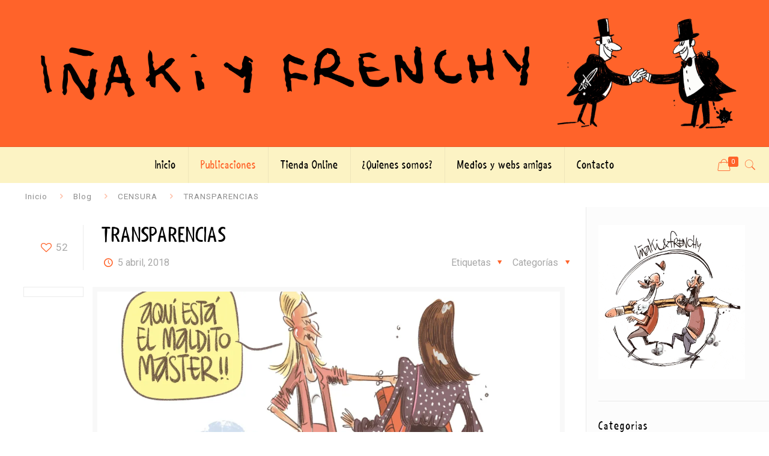

--- FILE ---
content_type: text/html; charset=UTF-8
request_url: https://xn--iakiyfrenchy-9gb.com/transparencias/
body_size: 25413
content:
<!DOCTYPE html>
<html dir="ltr" lang="es" prefix="og: https://ogp.me/ns#" class="no-js" itemscope itemtype="https://schema.org/Article">

<head>

<meta charset="UTF-8" />
<title>TRANSPARENCIAS | ☝️ Iñaki y Frenchy - Viñetas y Humor Gráfico 😁</title>
	<style>img:is([sizes="auto" i], [sizes^="auto," i]) { contain-intrinsic-size: 3000px 1500px }</style>
	
		<!-- All in One SEO 4.9.3 - aioseo.com -->
	<meta name="robots" content="max-image-preview:large" />
	<meta name="author" content="josemi"/>
	<link rel="canonical" href="https://xn--iakiyfrenchy-9gb.com/transparencias/" />
	<meta name="generator" content="All in One SEO (AIOSEO) 4.9.3" />

		<meta name="p:domain_verify" content="13b191688a4f48f269b2f937be4a4c9f"/>
		<meta property="og:locale" content="es_ES" />
		<meta property="og:site_name" content="☝️ Iñaki y Frenchy - Viñetas y Humor Gráfico 😁" />
		<meta property="og:type" content="article" />
		<meta property="og:title" content="TRANSPARENCIAS | ☝️ Iñaki y Frenchy - Viñetas y Humor Gráfico 😁" />
		<meta property="og:url" content="https://xn--iakiyfrenchy-9gb.com/transparencias/" />
		<meta property="og:image" content="https://xn--iakiyfrenchy-9gb.com/wp-content/uploads/2018/04/Transparencias-scaled.jpg" />
		<meta property="og:image:secure_url" content="https://xn--iakiyfrenchy-9gb.com/wp-content/uploads/2018/04/Transparencias-scaled.jpg" />
		<meta property="og:image:width" content="2560" />
		<meta property="og:image:height" content="1810" />
		<meta property="article:published_time" content="2018-04-05T20:37:51+00:00" />
		<meta property="article:modified_time" content="2018-04-05T20:37:51+00:00" />
		<meta property="article:publisher" content="https://www.facebook.com/pages/Iaki-Tovar-Picazo-ilustrador/432317136918792?fref=ts" />
		<meta name="twitter:card" content="summary_large_image" />
		<meta name="twitter:site" content="@inakiyfrenchy76" />
		<meta name="twitter:title" content="TRANSPARENCIAS | ☝️ Iñaki y Frenchy - Viñetas y Humor Gráfico 😁" />
		<meta name="twitter:creator" content="@inakiyfrenchy76" />
		<meta name="twitter:image" content="https://xn--iakiyfrenchy-9gb.com/wp-content/uploads/2021/02/inaki-y-frenchy.png" />
		<meta name="twitter:label1" content="Escrito por" />
		<meta name="twitter:data1" content="josemi" />
		<script type="application/ld+json" class="aioseo-schema">
			{"@context":"https:\/\/schema.org","@graph":[{"@type":"Article","@id":"https:\/\/xn--iakiyfrenchy-9gb.com\/transparencias\/#article","name":"TRANSPARENCIAS | \u261d\ufe0f I\u00f1aki y Frenchy - Vi\u00f1etas y Humor Gr\u00e1fico \ud83d\ude01","headline":"TRANSPARENCIAS","author":{"@id":"https:\/\/xn--iakiyfrenchy-9gb.com\/author\/frenchy\/#author"},"publisher":{"@id":"https:\/\/xn--iakiyfrenchy-9gb.com\/#organization"},"image":{"@type":"ImageObject","url":"https:\/\/i0.wp.com\/xn--iakiyfrenchy-9gb.com\/wp-content\/uploads\/2018\/04\/Transparencias-scaled.jpg?fit=2560%2C1810&ssl=1","width":2560,"height":1810},"datePublished":"2018-04-05T20:37:51+02:00","dateModified":"2018-04-05T20:37:51+02:00","inLanguage":"es-ES","mainEntityOfPage":{"@id":"https:\/\/xn--iakiyfrenchy-9gb.com\/transparencias\/#webpage"},"isPartOf":{"@id":"https:\/\/xn--iakiyfrenchy-9gb.com\/transparencias\/#webpage"},"articleSection":"CENSURA, CORRUPCI\u00d3N, EDUCACI\u00d3N, ELECCIONES, JUSTICIA, PARTIDO POPULAR, POLITICA ESPA\u00d1OLA, CRISTINA CIFUENTES, LETIZIA ORTIZ, MASTER UNIVERSIDAD JUAN CARLOS, POSADO DE FOTOS"},{"@type":"BreadcrumbList","@id":"https:\/\/xn--iakiyfrenchy-9gb.com\/transparencias\/#breadcrumblist","itemListElement":[{"@type":"ListItem","@id":"https:\/\/xn--iakiyfrenchy-9gb.com#listItem","position":1,"name":"Inicio","item":"https:\/\/xn--iakiyfrenchy-9gb.com","nextItem":{"@type":"ListItem","@id":"https:\/\/xn--iakiyfrenchy-9gb.com\/category\/elecciones\/#listItem","name":"ELECCIONES"}},{"@type":"ListItem","@id":"https:\/\/xn--iakiyfrenchy-9gb.com\/category\/elecciones\/#listItem","position":2,"name":"ELECCIONES","item":"https:\/\/xn--iakiyfrenchy-9gb.com\/category\/elecciones\/","nextItem":{"@type":"ListItem","@id":"https:\/\/xn--iakiyfrenchy-9gb.com\/transparencias\/#listItem","name":"TRANSPARENCIAS"},"previousItem":{"@type":"ListItem","@id":"https:\/\/xn--iakiyfrenchy-9gb.com#listItem","name":"Inicio"}},{"@type":"ListItem","@id":"https:\/\/xn--iakiyfrenchy-9gb.com\/transparencias\/#listItem","position":3,"name":"TRANSPARENCIAS","previousItem":{"@type":"ListItem","@id":"https:\/\/xn--iakiyfrenchy-9gb.com\/category\/elecciones\/#listItem","name":"ELECCIONES"}}]},{"@type":"Organization","@id":"https:\/\/xn--iakiyfrenchy-9gb.com\/#organization","name":"I\u00f1aki y Frenchy","description":"Descubre a I\u00f1aki y Frenchy. Humoristas gr\u00e1ficos que comparten sus vi\u00f1etas y su mordaz visi\u00f3n de la sociedad en multiples medios de comunicaci\u00f3n.","url":"https:\/\/xn--iakiyfrenchy-9gb.com\/","telephone":"+34655281130","logo":{"@type":"ImageObject","url":"https:\/\/i0.wp.com\/xn--iakiyfrenchy-9gb.com\/wp-content\/uploads\/2020\/08\/log2.png?fit=1905%2C319&ssl=1","@id":"https:\/\/xn--iakiyfrenchy-9gb.com\/transparencias\/#organizationLogo","width":1905,"height":319},"image":{"@id":"https:\/\/xn--iakiyfrenchy-9gb.com\/transparencias\/#organizationLogo"},"sameAs":["https:\/\/www.facebook.com\/pages\/Iaki-Tovar-Picazo-ilustrador\/432317136918792?fref=ts","https:\/\/twitter.com\/inakiyfrenchy76","https:\/\/www.instagram.com\/inakiyfrenchy76\/","https:\/\/www.pinterest.es\/inakiyfrenchy\/"]},{"@type":"Person","@id":"https:\/\/xn--iakiyfrenchy-9gb.com\/author\/frenchy\/#author","url":"https:\/\/xn--iakiyfrenchy-9gb.com\/author\/frenchy\/","name":"josemi","image":{"@type":"ImageObject","@id":"https:\/\/xn--iakiyfrenchy-9gb.com\/transparencias\/#authorImage","url":"https:\/\/secure.gravatar.com\/avatar\/9b1330645805a5a0df2d2661ed55e82b?s=96&d=mm&r=g","width":96,"height":96,"caption":"josemi"}},{"@type":"WebPage","@id":"https:\/\/xn--iakiyfrenchy-9gb.com\/transparencias\/#webpage","url":"https:\/\/xn--iakiyfrenchy-9gb.com\/transparencias\/","name":"TRANSPARENCIAS | \u261d\ufe0f I\u00f1aki y Frenchy - Vi\u00f1etas y Humor Gr\u00e1fico \ud83d\ude01","inLanguage":"es-ES","isPartOf":{"@id":"https:\/\/xn--iakiyfrenchy-9gb.com\/#website"},"breadcrumb":{"@id":"https:\/\/xn--iakiyfrenchy-9gb.com\/transparencias\/#breadcrumblist"},"author":{"@id":"https:\/\/xn--iakiyfrenchy-9gb.com\/author\/frenchy\/#author"},"creator":{"@id":"https:\/\/xn--iakiyfrenchy-9gb.com\/author\/frenchy\/#author"},"image":{"@type":"ImageObject","url":"https:\/\/i0.wp.com\/xn--iakiyfrenchy-9gb.com\/wp-content\/uploads\/2018\/04\/Transparencias-scaled.jpg?fit=2560%2C1810&ssl=1","@id":"https:\/\/xn--iakiyfrenchy-9gb.com\/transparencias\/#mainImage","width":2560,"height":1810},"primaryImageOfPage":{"@id":"https:\/\/xn--iakiyfrenchy-9gb.com\/transparencias\/#mainImage"},"datePublished":"2018-04-05T20:37:51+02:00","dateModified":"2018-04-05T20:37:51+02:00"},{"@type":"WebSite","@id":"https:\/\/xn--iakiyfrenchy-9gb.com\/#website","url":"https:\/\/xn--iakiyfrenchy-9gb.com\/","name":"\u261d\ufe0f I\u00f1aki y Frenchy - Vi\u00f1etas y Humor Gr\u00e1fico \ud83d\ude01","description":"Descubre a I\u00f1aki y Frenchy. Humoristas gr\u00e1ficos que comparten sus vi\u00f1etas y su mordaz visi\u00f3n de la sociedad en multiples medios de comunicaci\u00f3n.","inLanguage":"es-ES","publisher":{"@id":"https:\/\/xn--iakiyfrenchy-9gb.com\/#organization"}}]}
		</script>
		<!-- All in One SEO -->

<meta name="format-detection" content="telephone=no">
<meta name="viewport" content="width=device-width, initial-scale=1, maximum-scale=1" />
<link rel="shortcut icon" href="https://xn--iakiyfrenchy-9gb.com/wp-content/uploads/2020/08/favi.png" type="image/x-icon" />
<link rel="apple-touch-icon" href="https://xn--iakiyfrenchy-9gb.com/wp-content/uploads/2020/08/favi-x2.png" />
<script>window._wca = window._wca || [];</script>
<link rel='dns-prefetch' href='//stats.wp.com' />
<link rel='dns-prefetch' href='//fonts.googleapis.com' />
<link rel='dns-prefetch' href='//www.googletagmanager.com' />
<link rel='preconnect' href='//i0.wp.com' />
<link rel='preconnect' href='//c0.wp.com' />
<link rel="alternate" type="application/rss+xml" title="&#x261d;&#xfe0f; Iñaki y Frenchy - Viñetas y Humor Gráfico &#x1f601; &raquo; Feed" href="https://xn--iakiyfrenchy-9gb.com/feed/" />
<link rel="alternate" type="application/rss+xml" title="&#x261d;&#xfe0f; Iñaki y Frenchy - Viñetas y Humor Gráfico &#x1f601; &raquo; Feed de los comentarios" href="https://xn--iakiyfrenchy-9gb.com/comments/feed/" />
<link rel='stylesheet' id='wp-block-library-css' href='https://c0.wp.com/c/6.7.4/wp-includes/css/dist/block-library/style.min.css' type='text/css' media='all' />
<link rel='stylesheet' id='aioseo/css/src/vue/standalone/blocks/table-of-contents/global.scss-css' href='https://xn--iakiyfrenchy-9gb.com/wp-content/plugins/all-in-one-seo-pack/dist/Lite/assets/css/table-of-contents/global.e90f6d47.css' type='text/css' media='all' />
<link rel='stylesheet' id='mediaelement-css' href='https://c0.wp.com/c/6.7.4/wp-includes/js/mediaelement/mediaelementplayer-legacy.min.css' type='text/css' media='all' />
<link rel='stylesheet' id='wp-mediaelement-css' href='https://c0.wp.com/c/6.7.4/wp-includes/js/mediaelement/wp-mediaelement.min.css' type='text/css' media='all' />
<style id='jetpack-sharing-buttons-style-inline-css' type='text/css'>
.jetpack-sharing-buttons__services-list{display:flex;flex-direction:row;flex-wrap:wrap;gap:0;list-style-type:none;margin:5px;padding:0}.jetpack-sharing-buttons__services-list.has-small-icon-size{font-size:12px}.jetpack-sharing-buttons__services-list.has-normal-icon-size{font-size:16px}.jetpack-sharing-buttons__services-list.has-large-icon-size{font-size:24px}.jetpack-sharing-buttons__services-list.has-huge-icon-size{font-size:36px}@media print{.jetpack-sharing-buttons__services-list{display:none!important}}.editor-styles-wrapper .wp-block-jetpack-sharing-buttons{gap:0;padding-inline-start:0}ul.jetpack-sharing-buttons__services-list.has-background{padding:1.25em 2.375em}
</style>
<style id='classic-theme-styles-inline-css' type='text/css'>
/*! This file is auto-generated */
.wp-block-button__link{color:#fff;background-color:#32373c;border-radius:9999px;box-shadow:none;text-decoration:none;padding:calc(.667em + 2px) calc(1.333em + 2px);font-size:1.125em}.wp-block-file__button{background:#32373c;color:#fff;text-decoration:none}
</style>
<style id='global-styles-inline-css' type='text/css'>
:root{--wp--preset--aspect-ratio--square: 1;--wp--preset--aspect-ratio--4-3: 4/3;--wp--preset--aspect-ratio--3-4: 3/4;--wp--preset--aspect-ratio--3-2: 3/2;--wp--preset--aspect-ratio--2-3: 2/3;--wp--preset--aspect-ratio--16-9: 16/9;--wp--preset--aspect-ratio--9-16: 9/16;--wp--preset--color--black: #000000;--wp--preset--color--cyan-bluish-gray: #abb8c3;--wp--preset--color--white: #ffffff;--wp--preset--color--pale-pink: #f78da7;--wp--preset--color--vivid-red: #cf2e2e;--wp--preset--color--luminous-vivid-orange: #ff6900;--wp--preset--color--luminous-vivid-amber: #fcb900;--wp--preset--color--light-green-cyan: #7bdcb5;--wp--preset--color--vivid-green-cyan: #00d084;--wp--preset--color--pale-cyan-blue: #8ed1fc;--wp--preset--color--vivid-cyan-blue: #0693e3;--wp--preset--color--vivid-purple: #9b51e0;--wp--preset--gradient--vivid-cyan-blue-to-vivid-purple: linear-gradient(135deg,rgba(6,147,227,1) 0%,rgb(155,81,224) 100%);--wp--preset--gradient--light-green-cyan-to-vivid-green-cyan: linear-gradient(135deg,rgb(122,220,180) 0%,rgb(0,208,130) 100%);--wp--preset--gradient--luminous-vivid-amber-to-luminous-vivid-orange: linear-gradient(135deg,rgba(252,185,0,1) 0%,rgba(255,105,0,1) 100%);--wp--preset--gradient--luminous-vivid-orange-to-vivid-red: linear-gradient(135deg,rgba(255,105,0,1) 0%,rgb(207,46,46) 100%);--wp--preset--gradient--very-light-gray-to-cyan-bluish-gray: linear-gradient(135deg,rgb(238,238,238) 0%,rgb(169,184,195) 100%);--wp--preset--gradient--cool-to-warm-spectrum: linear-gradient(135deg,rgb(74,234,220) 0%,rgb(151,120,209) 20%,rgb(207,42,186) 40%,rgb(238,44,130) 60%,rgb(251,105,98) 80%,rgb(254,248,76) 100%);--wp--preset--gradient--blush-light-purple: linear-gradient(135deg,rgb(255,206,236) 0%,rgb(152,150,240) 100%);--wp--preset--gradient--blush-bordeaux: linear-gradient(135deg,rgb(254,205,165) 0%,rgb(254,45,45) 50%,rgb(107,0,62) 100%);--wp--preset--gradient--luminous-dusk: linear-gradient(135deg,rgb(255,203,112) 0%,rgb(199,81,192) 50%,rgb(65,88,208) 100%);--wp--preset--gradient--pale-ocean: linear-gradient(135deg,rgb(255,245,203) 0%,rgb(182,227,212) 50%,rgb(51,167,181) 100%);--wp--preset--gradient--electric-grass: linear-gradient(135deg,rgb(202,248,128) 0%,rgb(113,206,126) 100%);--wp--preset--gradient--midnight: linear-gradient(135deg,rgb(2,3,129) 0%,rgb(40,116,252) 100%);--wp--preset--font-size--small: 13px;--wp--preset--font-size--medium: 20px;--wp--preset--font-size--large: 36px;--wp--preset--font-size--x-large: 42px;--wp--preset--spacing--20: 0.44rem;--wp--preset--spacing--30: 0.67rem;--wp--preset--spacing--40: 1rem;--wp--preset--spacing--50: 1.5rem;--wp--preset--spacing--60: 2.25rem;--wp--preset--spacing--70: 3.38rem;--wp--preset--spacing--80: 5.06rem;--wp--preset--shadow--natural: 6px 6px 9px rgba(0, 0, 0, 0.2);--wp--preset--shadow--deep: 12px 12px 50px rgba(0, 0, 0, 0.4);--wp--preset--shadow--sharp: 6px 6px 0px rgba(0, 0, 0, 0.2);--wp--preset--shadow--outlined: 6px 6px 0px -3px rgba(255, 255, 255, 1), 6px 6px rgba(0, 0, 0, 1);--wp--preset--shadow--crisp: 6px 6px 0px rgba(0, 0, 0, 1);}:where(.is-layout-flex){gap: 0.5em;}:where(.is-layout-grid){gap: 0.5em;}body .is-layout-flex{display: flex;}.is-layout-flex{flex-wrap: wrap;align-items: center;}.is-layout-flex > :is(*, div){margin: 0;}body .is-layout-grid{display: grid;}.is-layout-grid > :is(*, div){margin: 0;}:where(.wp-block-columns.is-layout-flex){gap: 2em;}:where(.wp-block-columns.is-layout-grid){gap: 2em;}:where(.wp-block-post-template.is-layout-flex){gap: 1.25em;}:where(.wp-block-post-template.is-layout-grid){gap: 1.25em;}.has-black-color{color: var(--wp--preset--color--black) !important;}.has-cyan-bluish-gray-color{color: var(--wp--preset--color--cyan-bluish-gray) !important;}.has-white-color{color: var(--wp--preset--color--white) !important;}.has-pale-pink-color{color: var(--wp--preset--color--pale-pink) !important;}.has-vivid-red-color{color: var(--wp--preset--color--vivid-red) !important;}.has-luminous-vivid-orange-color{color: var(--wp--preset--color--luminous-vivid-orange) !important;}.has-luminous-vivid-amber-color{color: var(--wp--preset--color--luminous-vivid-amber) !important;}.has-light-green-cyan-color{color: var(--wp--preset--color--light-green-cyan) !important;}.has-vivid-green-cyan-color{color: var(--wp--preset--color--vivid-green-cyan) !important;}.has-pale-cyan-blue-color{color: var(--wp--preset--color--pale-cyan-blue) !important;}.has-vivid-cyan-blue-color{color: var(--wp--preset--color--vivid-cyan-blue) !important;}.has-vivid-purple-color{color: var(--wp--preset--color--vivid-purple) !important;}.has-black-background-color{background-color: var(--wp--preset--color--black) !important;}.has-cyan-bluish-gray-background-color{background-color: var(--wp--preset--color--cyan-bluish-gray) !important;}.has-white-background-color{background-color: var(--wp--preset--color--white) !important;}.has-pale-pink-background-color{background-color: var(--wp--preset--color--pale-pink) !important;}.has-vivid-red-background-color{background-color: var(--wp--preset--color--vivid-red) !important;}.has-luminous-vivid-orange-background-color{background-color: var(--wp--preset--color--luminous-vivid-orange) !important;}.has-luminous-vivid-amber-background-color{background-color: var(--wp--preset--color--luminous-vivid-amber) !important;}.has-light-green-cyan-background-color{background-color: var(--wp--preset--color--light-green-cyan) !important;}.has-vivid-green-cyan-background-color{background-color: var(--wp--preset--color--vivid-green-cyan) !important;}.has-pale-cyan-blue-background-color{background-color: var(--wp--preset--color--pale-cyan-blue) !important;}.has-vivid-cyan-blue-background-color{background-color: var(--wp--preset--color--vivid-cyan-blue) !important;}.has-vivid-purple-background-color{background-color: var(--wp--preset--color--vivid-purple) !important;}.has-black-border-color{border-color: var(--wp--preset--color--black) !important;}.has-cyan-bluish-gray-border-color{border-color: var(--wp--preset--color--cyan-bluish-gray) !important;}.has-white-border-color{border-color: var(--wp--preset--color--white) !important;}.has-pale-pink-border-color{border-color: var(--wp--preset--color--pale-pink) !important;}.has-vivid-red-border-color{border-color: var(--wp--preset--color--vivid-red) !important;}.has-luminous-vivid-orange-border-color{border-color: var(--wp--preset--color--luminous-vivid-orange) !important;}.has-luminous-vivid-amber-border-color{border-color: var(--wp--preset--color--luminous-vivid-amber) !important;}.has-light-green-cyan-border-color{border-color: var(--wp--preset--color--light-green-cyan) !important;}.has-vivid-green-cyan-border-color{border-color: var(--wp--preset--color--vivid-green-cyan) !important;}.has-pale-cyan-blue-border-color{border-color: var(--wp--preset--color--pale-cyan-blue) !important;}.has-vivid-cyan-blue-border-color{border-color: var(--wp--preset--color--vivid-cyan-blue) !important;}.has-vivid-purple-border-color{border-color: var(--wp--preset--color--vivid-purple) !important;}.has-vivid-cyan-blue-to-vivid-purple-gradient-background{background: var(--wp--preset--gradient--vivid-cyan-blue-to-vivid-purple) !important;}.has-light-green-cyan-to-vivid-green-cyan-gradient-background{background: var(--wp--preset--gradient--light-green-cyan-to-vivid-green-cyan) !important;}.has-luminous-vivid-amber-to-luminous-vivid-orange-gradient-background{background: var(--wp--preset--gradient--luminous-vivid-amber-to-luminous-vivid-orange) !important;}.has-luminous-vivid-orange-to-vivid-red-gradient-background{background: var(--wp--preset--gradient--luminous-vivid-orange-to-vivid-red) !important;}.has-very-light-gray-to-cyan-bluish-gray-gradient-background{background: var(--wp--preset--gradient--very-light-gray-to-cyan-bluish-gray) !important;}.has-cool-to-warm-spectrum-gradient-background{background: var(--wp--preset--gradient--cool-to-warm-spectrum) !important;}.has-blush-light-purple-gradient-background{background: var(--wp--preset--gradient--blush-light-purple) !important;}.has-blush-bordeaux-gradient-background{background: var(--wp--preset--gradient--blush-bordeaux) !important;}.has-luminous-dusk-gradient-background{background: var(--wp--preset--gradient--luminous-dusk) !important;}.has-pale-ocean-gradient-background{background: var(--wp--preset--gradient--pale-ocean) !important;}.has-electric-grass-gradient-background{background: var(--wp--preset--gradient--electric-grass) !important;}.has-midnight-gradient-background{background: var(--wp--preset--gradient--midnight) !important;}.has-small-font-size{font-size: var(--wp--preset--font-size--small) !important;}.has-medium-font-size{font-size: var(--wp--preset--font-size--medium) !important;}.has-large-font-size{font-size: var(--wp--preset--font-size--large) !important;}.has-x-large-font-size{font-size: var(--wp--preset--font-size--x-large) !important;}
:where(.wp-block-post-template.is-layout-flex){gap: 1.25em;}:where(.wp-block-post-template.is-layout-grid){gap: 1.25em;}
:where(.wp-block-columns.is-layout-flex){gap: 2em;}:where(.wp-block-columns.is-layout-grid){gap: 2em;}
:root :where(.wp-block-pullquote){font-size: 1.5em;line-height: 1.6;}
</style>
<link rel='stylesheet' id='ctf_styles-css' href='https://xn--iakiyfrenchy-9gb.com/wp-content/plugins/custom-twitter-feeds/css/ctf-styles.min.css' type='text/css' media='all' />
<link rel='stylesheet' id='woocommerce-layout-css' href='https://c0.wp.com/p/woocommerce/10.3.7/assets/css/woocommerce-layout.css' type='text/css' media='all' />
<style id='woocommerce-layout-inline-css' type='text/css'>

	.infinite-scroll .woocommerce-pagination {
		display: none;
	}
</style>
<link rel='stylesheet' id='woocommerce-smallscreen-css' href='https://c0.wp.com/p/woocommerce/10.3.7/assets/css/woocommerce-smallscreen.css' type='text/css' media='only screen and (max-width: 768px)' />
<link rel='stylesheet' id='woocommerce-general-css' href='https://c0.wp.com/p/woocommerce/10.3.7/assets/css/woocommerce.css' type='text/css' media='all' />
<style id='woocommerce-inline-inline-css' type='text/css'>
.woocommerce form .form-row .required { visibility: visible; }
</style>
<link rel='stylesheet' id='brands-styles-css' href='https://c0.wp.com/p/woocommerce/10.3.7/assets/css/brands.css' type='text/css' media='all' />
<link rel='stylesheet' id='mfn-base-css' href='https://xn--iakiyfrenchy-9gb.com/wp-content/themes/iakiyfrenchy/css/base.css' type='text/css' media='all' />
<link rel='stylesheet' id='mfn-layout-css' href='https://xn--iakiyfrenchy-9gb.com/wp-content/themes/iakiyfrenchy/css/layout.css' type='text/css' media='all' />
<link rel='stylesheet' id='mfn-shortcodes-css' href='https://xn--iakiyfrenchy-9gb.com/wp-content/themes/iakiyfrenchy/css/shortcodes.css' type='text/css' media='all' />
<link rel='stylesheet' id='mfn-animations-css' href='https://xn--iakiyfrenchy-9gb.com/wp-content/themes/iakiyfrenchy/assets/animations/animations.min.css' type='text/css' media='all' />
<link rel='stylesheet' id='mfn-jquery-ui-css' href='https://xn--iakiyfrenchy-9gb.com/wp-content/themes/iakiyfrenchy/assets/ui/jquery.ui.all.css' type='text/css' media='all' />
<link rel='stylesheet' id='mfn-jplayer-css' href='https://xn--iakiyfrenchy-9gb.com/wp-content/themes/iakiyfrenchy/assets/jplayer/css/jplayer.blue.monday.css' type='text/css' media='all' />
<link rel='stylesheet' id='mfn-responsive-css' href='https://xn--iakiyfrenchy-9gb.com/wp-content/themes/iakiyfrenchy/css/responsive.css' type='text/css' media='all' />
<link rel='stylesheet' id='mfn-fonts-css' href='https://fonts.googleapis.com/css?family=Roboto%3A1%2C300%2C400%2C400italic%2C500%2C700%2C700italic&#038;font-display=swap&#038;ver=6.7.4' type='text/css' media='all' />
<link rel='stylesheet' id='mfn-woo-css' href='https://xn--iakiyfrenchy-9gb.com/wp-content/themes/iakiyfrenchy/css/woocommerce.css' type='text/css' media='all' />
<link rel='stylesheet' id='cb_p6-css-main-css' href='https://xn--iakiyfrenchy-9gb.com/wp-content/plugins/patron-button-and-widgets-by-codebard/plugin/templates/default/style.css' type='text/css' media='all' />
<style id='mfn-dynamic-inline-css' type='text/css'>
@font-face{font-family:"shaky";src:url("https://xn--iakiyfrenchy-9gb.com/wp-content/uploads/2020/09/shaky_hand_some_comic-webfont.woff") format("woff"),url("https://xn--iakiyfrenchy-9gb.com/wp-content/uploads/2020/09/shaky_hand_some_comic-webfont.ttf") format("truetype");font-weight:normal;font-style:normal}
@media only screen and (min-width: 1240px){body:not(.header-simple) #Top_bar #menu{display:block!important}.tr-menu #Top_bar #menu{background:none!important}#Top_bar .menu > li > ul.mfn-megamenu{width:984px}#Top_bar .menu > li > ul.mfn-megamenu > li{float:left}#Top_bar .menu > li > ul.mfn-megamenu > li.mfn-megamenu-cols-1{width:100%}#Top_bar .menu > li > ul.mfn-megamenu > li.mfn-megamenu-cols-2{width:50%}#Top_bar .menu > li > ul.mfn-megamenu > li.mfn-megamenu-cols-3{width:33.33%}#Top_bar .menu > li > ul.mfn-megamenu > li.mfn-megamenu-cols-4{width:25%}#Top_bar .menu > li > ul.mfn-megamenu > li.mfn-megamenu-cols-5{width:20%}#Top_bar .menu > li > ul.mfn-megamenu > li.mfn-megamenu-cols-6{width:16.66%}#Top_bar .menu > li > ul.mfn-megamenu > li > ul{display:block!important;position:inherit;left:auto;top:auto;border-width:0 1px 0 0}#Top_bar .menu > li > ul.mfn-megamenu > li:last-child > ul{border:0}#Top_bar .menu > li > ul.mfn-megamenu > li > ul li{width:auto}#Top_bar .menu > li > ul.mfn-megamenu a.mfn-megamenu-title{text-transform:uppercase;font-weight:400;background:none}#Top_bar .menu > li > ul.mfn-megamenu a .menu-arrow{display:none}.menuo-right #Top_bar .menu > li > ul.mfn-megamenu{left:auto;right:0}.menuo-right #Top_bar .menu > li > ul.mfn-megamenu-bg{box-sizing:border-box}#Top_bar .menu > li > ul.mfn-megamenu-bg{padding:20px 166px 20px 20px;background-repeat:no-repeat;background-position:right bottom}.rtl #Top_bar .menu > li > ul.mfn-megamenu-bg{padding-left:166px;padding-right:20px;background-position:left bottom}#Top_bar .menu > li > ul.mfn-megamenu-bg > li{background:none}#Top_bar .menu > li > ul.mfn-megamenu-bg > li a{border:none}#Top_bar .menu > li > ul.mfn-megamenu-bg > li > ul{background:none!important;-webkit-box-shadow:0 0 0 0;-moz-box-shadow:0 0 0 0;box-shadow:0 0 0 0}.mm-vertical #Top_bar .container{position:relative;}.mm-vertical #Top_bar .top_bar_left{position:static;}.mm-vertical #Top_bar .menu > li ul{box-shadow:0 0 0 0 transparent!important;background-image:none;}.mm-vertical #Top_bar .menu > li > ul.mfn-megamenu{width:98%!important;margin:0 1%;padding:20px 0;}.mm-vertical.header-plain #Top_bar .menu > li > ul.mfn-megamenu{width:100%!important;margin:0;}.mm-vertical #Top_bar .menu > li > ul.mfn-megamenu > li{display:table-cell;float:none!important;width:10%;padding:0 15px;border-right:1px solid rgba(0, 0, 0, 0.05);}.mm-vertical #Top_bar .menu > li > ul.mfn-megamenu > li:last-child{border-right-width:0}.mm-vertical #Top_bar .menu > li > ul.mfn-megamenu > li.hide-border{border-right-width:0}.mm-vertical #Top_bar .menu > li > ul.mfn-megamenu > li a{border-bottom-width:0;padding:9px 15px;line-height:120%;}.mm-vertical #Top_bar .menu > li > ul.mfn-megamenu a.mfn-megamenu-title{font-weight:700;}.rtl .mm-vertical #Top_bar .menu > li > ul.mfn-megamenu > li:first-child{border-right-width:0}.rtl .mm-vertical #Top_bar .menu > li > ul.mfn-megamenu > li:last-child{border-right-width:1px}.header-plain:not(.menuo-right) #Header .top_bar_left{width:auto!important}.header-stack.header-center #Top_bar #menu{display:inline-block!important}.header-simple #Top_bar #menu{display:none;height:auto;width:300px;bottom:auto;top:100%;right:1px;position:absolute;margin:0}.header-simple #Header a.responsive-menu-toggle{display:block;right:10px}.header-simple #Top_bar #menu > ul{width:100%;float:left}.header-simple #Top_bar #menu ul li{width:100%;padding-bottom:0;border-right:0;position:relative}.header-simple #Top_bar #menu ul li a{padding:0 20px;margin:0;display:block;height:auto;line-height:normal;border:none}.header-simple #Top_bar #menu ul li a:after{display:none}.header-simple #Top_bar #menu ul li a span{border:none;line-height:44px;display:inline;padding:0}.header-simple #Top_bar #menu ul li.submenu .menu-toggle{display:block;position:absolute;right:0;top:0;width:44px;height:44px;line-height:44px;font-size:30px;font-weight:300;text-align:center;cursor:pointer;color:#444;opacity:0.33;}.header-simple #Top_bar #menu ul li.submenu .menu-toggle:after{content:"+"}.header-simple #Top_bar #menu ul li.hover > .menu-toggle:after{content:"-"}.header-simple #Top_bar #menu ul li.hover a{border-bottom:0}.header-simple #Top_bar #menu ul.mfn-megamenu li .menu-toggle{display:none}.header-simple #Top_bar #menu ul li ul{position:relative!important;left:0!important;top:0;padding:0;margin:0!important;width:auto!important;background-image:none}.header-simple #Top_bar #menu ul li ul li{width:100%!important;display:block;padding:0;}.header-simple #Top_bar #menu ul li ul li a{padding:0 20px 0 30px}.header-simple #Top_bar #menu ul li ul li a .menu-arrow{display:none}.header-simple #Top_bar #menu ul li ul li a span{padding:0}.header-simple #Top_bar #menu ul li ul li a span:after{display:none!important}.header-simple #Top_bar .menu > li > ul.mfn-megamenu a.mfn-megamenu-title{text-transform:uppercase;font-weight:400}.header-simple #Top_bar .menu > li > ul.mfn-megamenu > li > ul{display:block!important;position:inherit;left:auto;top:auto}.header-simple #Top_bar #menu ul li ul li ul{border-left:0!important;padding:0;top:0}.header-simple #Top_bar #menu ul li ul li ul li a{padding:0 20px 0 40px}.rtl.header-simple #Top_bar #menu{left:1px;right:auto}.rtl.header-simple #Top_bar a.responsive-menu-toggle{left:10px;right:auto}.rtl.header-simple #Top_bar #menu ul li.submenu .menu-toggle{left:0;right:auto}.rtl.header-simple #Top_bar #menu ul li ul{left:auto!important;right:0!important}.rtl.header-simple #Top_bar #menu ul li ul li a{padding:0 30px 0 20px}.rtl.header-simple #Top_bar #menu ul li ul li ul li a{padding:0 40px 0 20px}.menu-highlight #Top_bar .menu > li{margin:0 2px}.menu-highlight:not(.header-creative) #Top_bar .menu > li > a{margin:20px 0;padding:0;-webkit-border-radius:5px;border-radius:5px}.menu-highlight #Top_bar .menu > li > a:after{display:none}.menu-highlight #Top_bar .menu > li > a span:not(.description){line-height:50px}.menu-highlight #Top_bar .menu > li > a span.description{display:none}.menu-highlight.header-stack #Top_bar .menu > li > a{margin:10px 0!important}.menu-highlight.header-stack #Top_bar .menu > li > a span:not(.description){line-height:40px}.menu-highlight.header-transparent #Top_bar .menu > li > a{margin:5px 0}.menu-highlight.header-simple #Top_bar #menu ul li,.menu-highlight.header-creative #Top_bar #menu ul li{margin:0}.menu-highlight.header-simple #Top_bar #menu ul li > a,.menu-highlight.header-creative #Top_bar #menu ul li > a{-webkit-border-radius:0;border-radius:0}.menu-highlight:not(.header-fixed):not(.header-simple) #Top_bar.is-sticky .menu > li > a{margin:10px 0!important;padding:5px 0!important}.menu-highlight:not(.header-fixed):not(.header-simple) #Top_bar.is-sticky .menu > li > a span{line-height:30px!important}.header-modern.menu-highlight.menuo-right .menu_wrapper{margin-right:20px}.menu-line-below #Top_bar .menu > li > a:after{top:auto;bottom:-4px}.menu-line-below #Top_bar.is-sticky .menu > li > a:after{top:auto;bottom:-4px}.menu-line-below-80 #Top_bar:not(.is-sticky) .menu > li > a:after{height:4px;left:10%;top:50%;margin-top:20px;width:80%}.menu-line-below-80-1 #Top_bar:not(.is-sticky) .menu > li > a:after{height:1px;left:10%;top:50%;margin-top:20px;width:80%}.menu-link-color #Top_bar .menu > li > a:after{display:none!important}.menu-arrow-top #Top_bar .menu > li > a:after{background:none repeat scroll 0 0 rgba(0,0,0,0)!important;border-color:#ccc transparent transparent;border-style:solid;border-width:7px 7px 0;display:block;height:0;left:50%;margin-left:-7px;top:0!important;width:0}.menu-arrow-top #Top_bar.is-sticky .menu > li > a:after{top:0!important}.menu-arrow-bottom #Top_bar .menu > li > a:after{background:none!important;border-color:transparent transparent #ccc;border-style:solid;border-width:0 7px 7px;display:block;height:0;left:50%;margin-left:-7px;top:auto;bottom:0;width:0}.menu-arrow-bottom #Top_bar.is-sticky .menu > li > a:after{top:auto;bottom:0}.menuo-no-borders #Top_bar .menu > li > a span{border-width:0!important}.menuo-no-borders #Header_creative #Top_bar .menu > li > a span{border-bottom-width:0}.menuo-no-borders.header-plain #Top_bar a#header_cart,.menuo-no-borders.header-plain #Top_bar a#search_button,.menuo-no-borders.header-plain #Top_bar .wpml-languages,.menuo-no-borders.header-plain #Top_bar a.action_button{border-width:0}.menuo-right #Top_bar .menu_wrapper{float:right}.menuo-right.header-stack:not(.header-center) #Top_bar .menu_wrapper{margin-right:150px}body.header-creative{padding-left:50px}body.header-creative.header-open{padding-left:250px}body.error404,body.under-construction,body.template-blank{padding-left:0!important}.header-creative.footer-fixed #Footer,.header-creative.footer-sliding #Footer,.header-creative.footer-stick #Footer.is-sticky{box-sizing:border-box;padding-left:50px;}.header-open.footer-fixed #Footer,.header-open.footer-sliding #Footer,.header-creative.footer-stick #Footer.is-sticky{padding-left:250px;}.header-rtl.header-creative.footer-fixed #Footer,.header-rtl.header-creative.footer-sliding #Footer,.header-rtl.header-creative.footer-stick #Footer.is-sticky{padding-left:0;padding-right:50px;}.header-rtl.header-open.footer-fixed #Footer,.header-rtl.header-open.footer-sliding #Footer,.header-rtl.header-creative.footer-stick #Footer.is-sticky{padding-right:250px;}#Header_creative{background-color:#fff;position:fixed;width:250px;height:100%;left:-200px;top:0;z-index:9002;-webkit-box-shadow:2px 0 4px 2px rgba(0,0,0,.15);box-shadow:2px 0 4px 2px rgba(0,0,0,.15)}#Header_creative .container{width:100%}#Header_creative .creative-wrapper{opacity:0;margin-right:50px}#Header_creative a.creative-menu-toggle{display:block;width:34px;height:34px;line-height:34px;font-size:22px;text-align:center;position:absolute;top:10px;right:8px;border-radius:3px}.admin-bar #Header_creative a.creative-menu-toggle{top:42px}#Header_creative #Top_bar{position:static;width:100%}#Header_creative #Top_bar .top_bar_left{width:100%!important;float:none}#Header_creative #Top_bar .top_bar_right{width:100%!important;float:none;height:auto;margin-bottom:35px;text-align:center;padding:0 20px;top:0;-webkit-box-sizing:border-box;-moz-box-sizing:border-box;box-sizing:border-box}#Header_creative #Top_bar .top_bar_right:before{display:none}#Header_creative #Top_bar .top_bar_right_wrapper{top:0}#Header_creative #Top_bar .logo{float:none;text-align:center;margin:15px 0}#Header_creative #Top_bar #menu{background-color:transparent}#Header_creative #Top_bar .menu_wrapper{float:none;margin:0 0 30px}#Header_creative #Top_bar .menu > li{width:100%;float:none;position:relative}#Header_creative #Top_bar .menu > li > a{padding:0;text-align:center}#Header_creative #Top_bar .menu > li > a:after{display:none}#Header_creative #Top_bar .menu > li > a span{border-right:0;border-bottom-width:1px;line-height:38px}#Header_creative #Top_bar .menu li ul{left:100%;right:auto;top:0;box-shadow:2px 2px 2px 0 rgba(0,0,0,0.03);-webkit-box-shadow:2px 2px 2px 0 rgba(0,0,0,0.03)}#Header_creative #Top_bar .menu > li > ul.mfn-megamenu{margin:0;width:700px!important;}#Header_creative #Top_bar .menu > li > ul.mfn-megamenu > li > ul{left:0}#Header_creative #Top_bar .menu li ul li a{padding-top:9px;padding-bottom:8px}#Header_creative #Top_bar .menu li ul li ul{top:0}#Header_creative #Top_bar .menu > li > a span.description{display:block;font-size:13px;line-height:28px!important;clear:both}#Header_creative #Top_bar .search_wrapper{left:100%;top:auto;bottom:0}#Header_creative #Top_bar a#header_cart{display:inline-block;float:none;top:3px}#Header_creative #Top_bar a#search_button{display:inline-block;float:none;top:3px}#Header_creative #Top_bar .wpml-languages{display:inline-block;float:none;top:0}#Header_creative #Top_bar .wpml-languages.enabled:hover a.active{padding-bottom:11px}#Header_creative #Top_bar .action_button{display:inline-block;float:none;top:16px;margin:0}#Header_creative #Top_bar .banner_wrapper{display:block;text-align:center}#Header_creative #Top_bar .banner_wrapper img{max-width:100%;height:auto;display:inline-block}#Header_creative #Action_bar{display:none;position:absolute;bottom:0;top:auto;clear:both;padding:0 20px;box-sizing:border-box}#Header_creative #Action_bar .contact_details{text-align:center;margin-bottom:20px}#Header_creative #Action_bar .contact_details li{padding:0}#Header_creative #Action_bar .social{float:none;text-align:center;padding:5px 0 15px}#Header_creative #Action_bar .social li{margin-bottom:2px}#Header_creative #Action_bar .social-menu{float:none;text-align:center}#Header_creative #Action_bar .social-menu li{border-color:rgba(0,0,0,.1)}#Header_creative .social li a{color:rgba(0,0,0,.5)}#Header_creative .social li a:hover{color:#000}#Header_creative .creative-social{position:absolute;bottom:10px;right:0;width:50px}#Header_creative .creative-social li{display:block;float:none;width:100%;text-align:center;margin-bottom:5px}.header-creative .fixed-nav.fixed-nav-prev{margin-left:50px}.header-creative.header-open .fixed-nav.fixed-nav-prev{margin-left:250px}.menuo-last #Header_creative #Top_bar .menu li.last ul{top:auto;bottom:0}.header-open #Header_creative{left:0}.header-open #Header_creative .creative-wrapper{opacity:1;margin:0!important;}.header-open #Header_creative .creative-menu-toggle,.header-open #Header_creative .creative-social{display:none}.header-open #Header_creative #Action_bar{display:block}body.header-rtl.header-creative{padding-left:0;padding-right:50px}.header-rtl #Header_creative{left:auto;right:-200px}.header-rtl #Header_creative .creative-wrapper{margin-left:50px;margin-right:0}.header-rtl #Header_creative a.creative-menu-toggle{left:8px;right:auto}.header-rtl #Header_creative .creative-social{left:0;right:auto}.header-rtl #Footer #back_to_top.sticky{right:125px}.header-rtl #popup_contact{right:70px}.header-rtl #Header_creative #Top_bar .menu li ul{left:auto;right:100%}.header-rtl #Header_creative #Top_bar .search_wrapper{left:auto;right:100%;}.header-rtl .fixed-nav.fixed-nav-prev{margin-left:0!important}.header-rtl .fixed-nav.fixed-nav-next{margin-right:50px}body.header-rtl.header-creative.header-open{padding-left:0;padding-right:250px!important}.header-rtl.header-open #Header_creative{left:auto;right:0}.header-rtl.header-open #Footer #back_to_top.sticky{right:325px}.header-rtl.header-open #popup_contact{right:270px}.header-rtl.header-open .fixed-nav.fixed-nav-next{margin-right:250px}#Header_creative.active{left:-1px;}.header-rtl #Header_creative.active{left:auto;right:-1px;}#Header_creative.active .creative-wrapper{opacity:1;margin:0}.header-creative .vc_row[data-vc-full-width]{padding-left:50px}.header-creative.header-open .vc_row[data-vc-full-width]{padding-left:250px}.header-open .vc_parallax .vc_parallax-inner { left:auto; width: calc(100% - 250px); }.header-open.header-rtl .vc_parallax .vc_parallax-inner { left:0; right:auto; }#Header_creative.scroll{height:100%;overflow-y:auto}#Header_creative.scroll:not(.dropdown) .menu li ul{display:none!important}#Header_creative.scroll #Action_bar{position:static}#Header_creative.dropdown{outline:none}#Header_creative.dropdown #Top_bar .menu_wrapper{float:left}#Header_creative.dropdown #Top_bar #menu ul li{position:relative;float:left}#Header_creative.dropdown #Top_bar #menu ul li a:after{display:none}#Header_creative.dropdown #Top_bar #menu ul li a span{line-height:38px;padding:0}#Header_creative.dropdown #Top_bar #menu ul li.submenu .menu-toggle{display:block;position:absolute;right:0;top:0;width:38px;height:38px;line-height:38px;font-size:26px;font-weight:300;text-align:center;cursor:pointer;color:#444;opacity:0.33;}#Header_creative.dropdown #Top_bar #menu ul li.submenu .menu-toggle:after{content:"+"}#Header_creative.dropdown #Top_bar #menu ul li.hover > .menu-toggle:after{content:"-"}#Header_creative.dropdown #Top_bar #menu ul li.hover a{border-bottom:0}#Header_creative.dropdown #Top_bar #menu ul.mfn-megamenu li .menu-toggle{display:none}#Header_creative.dropdown #Top_bar #menu ul li ul{position:relative!important;left:0!important;top:0;padding:0;margin-left:0!important;width:auto!important;background-image:none}#Header_creative.dropdown #Top_bar #menu ul li ul li{width:100%!important}#Header_creative.dropdown #Top_bar #menu ul li ul li a{padding:0 10px;text-align:center}#Header_creative.dropdown #Top_bar #menu ul li ul li a .menu-arrow{display:none}#Header_creative.dropdown #Top_bar #menu ul li ul li a span{padding:0}#Header_creative.dropdown #Top_bar #menu ul li ul li a span:after{display:none!important}#Header_creative.dropdown #Top_bar .menu > li > ul.mfn-megamenu a.mfn-megamenu-title{text-transform:uppercase;font-weight:400}#Header_creative.dropdown #Top_bar .menu > li > ul.mfn-megamenu > li > ul{display:block!important;position:inherit;left:auto;top:auto}#Header_creative.dropdown #Top_bar #menu ul li ul li ul{border-left:0!important;padding:0;top:0}#Header_creative{transition: left .5s ease-in-out, right .5s ease-in-out;}#Header_creative .creative-wrapper{transition: opacity .5s ease-in-out, margin 0s ease-in-out .5s;}#Header_creative.active .creative-wrapper{transition: opacity .5s ease-in-out, margin 0s ease-in-out;}}@media only screen and (min-width: 1240px){#Top_bar.is-sticky{position:fixed!important;width:100%;left:0;top:-60px;height:60px;z-index:701;background:#fff;opacity:.97;-webkit-box-shadow:0 2px 5px 0 rgba(0,0,0,0.1);-moz-box-shadow:0 2px 5px 0 rgba(0,0,0,0.1);box-shadow:0 2px 5px 0 rgba(0,0,0,0.1)}.layout-boxed.header-boxed #Top_bar.is-sticky{max-width:1240px;left:50%;-webkit-transform:translateX(-50%);transform:translateX(-50%)}#Top_bar.is-sticky .top_bar_left,#Top_bar.is-sticky .top_bar_right,#Top_bar.is-sticky .top_bar_right:before{background:none;box-shadow:unset}#Top_bar.is-sticky .top_bar_right{top:-4px;height:auto;}#Top_bar.is-sticky .top_bar_right_wrapper{top:15px}.header-plain #Top_bar.is-sticky .top_bar_right_wrapper{top:0}#Top_bar.is-sticky .logo{width:auto;margin:0 30px 0 20px;padding:0}#Top_bar.is-sticky #logo,#Top_bar.is-sticky .custom-logo-link{padding:5px 0!important;height:50px!important;line-height:50px!important}.logo-no-sticky-padding #Top_bar.is-sticky #logo{height:60px!important;line-height:60px!important}#Top_bar.is-sticky #logo img.logo-main{display:none}#Top_bar.is-sticky #logo img.logo-sticky{display:inline;max-height:35px;}#Top_bar.is-sticky .menu_wrapper{clear:none}#Top_bar.is-sticky .menu_wrapper .menu > li > a{padding:15px 0}#Top_bar.is-sticky .menu > li > a,#Top_bar.is-sticky .menu > li > a span{line-height:30px}#Top_bar.is-sticky .menu > li > a:after{top:auto;bottom:-4px}#Top_bar.is-sticky .menu > li > a span.description{display:none}#Top_bar.is-sticky .secondary_menu_wrapper,#Top_bar.is-sticky .banner_wrapper{display:none}.header-overlay #Top_bar.is-sticky{display:none}.sticky-dark #Top_bar.is-sticky,.sticky-dark #Top_bar.is-sticky #menu{background:rgba(0,0,0,.8)}.sticky-dark #Top_bar.is-sticky .menu > li:not(.current-menu-item) > a{color:#fff}.sticky-dark #Top_bar.is-sticky .top_bar_right a:not(.action_button){color:rgba(255,255,255,.8)}.sticky-dark #Top_bar.is-sticky .wpml-languages a.active,.sticky-dark #Top_bar.is-sticky .wpml-languages ul.wpml-lang-dropdown{background:rgba(0,0,0,0.1);border-color:rgba(0,0,0,0.1)}.sticky-white #Top_bar.is-sticky,.sticky-white #Top_bar.is-sticky #menu{background:rgba(255,255,255,.8)}.sticky-white #Top_bar.is-sticky .menu > li:not(.current-menu-item) > a{color:#222}.sticky-white #Top_bar.is-sticky .top_bar_right a:not(.action_button){color:rgba(0,0,0,.8)}.sticky-white #Top_bar.is-sticky .wpml-languages a.active,.sticky-white #Top_bar.is-sticky .wpml-languages ul.wpml-lang-dropdown{background:rgba(255,255,255,0.1);border-color:rgba(0,0,0,0.1)}}@media only screen and (min-width: 768px) and (max-width: 1240px){.header_placeholder{height:0!important}}@media only screen and (max-width: 1239px){#Top_bar #menu{display:none;height:auto;width:300px;bottom:auto;top:100%;right:1px;position:absolute;margin:0}#Top_bar a.responsive-menu-toggle{display:block}#Top_bar #menu > ul{width:100%;float:left}#Top_bar #menu ul li{width:100%;padding-bottom:0;border-right:0;position:relative}#Top_bar #menu ul li a{padding:0 25px;margin:0;display:block;height:auto;line-height:normal;border:none}#Top_bar #menu ul li a:after{display:none}#Top_bar #menu ul li a span{border:none;line-height:44px;display:inline;padding:0}#Top_bar #menu ul li a span.description{margin:0 0 0 5px}#Top_bar #menu ul li.submenu .menu-toggle{display:block;position:absolute;right:15px;top:0;width:44px;height:44px;line-height:44px;font-size:30px;font-weight:300;text-align:center;cursor:pointer;color:#444;opacity:0.33;}#Top_bar #menu ul li.submenu .menu-toggle:after{content:"+"}#Top_bar #menu ul li.hover > .menu-toggle:after{content:"-"}#Top_bar #menu ul li.hover a{border-bottom:0}#Top_bar #menu ul li a span:after{display:none!important}#Top_bar #menu ul.mfn-megamenu li .menu-toggle{display:none}#Top_bar #menu ul li ul{position:relative!important;left:0!important;top:0;padding:0;margin-left:0!important;width:auto!important;background-image:none!important;box-shadow:0 0 0 0 transparent!important;-webkit-box-shadow:0 0 0 0 transparent!important}#Top_bar #menu ul li ul li{width:100%!important}#Top_bar #menu ul li ul li a{padding:0 20px 0 35px}#Top_bar #menu ul li ul li a .menu-arrow{display:none}#Top_bar #menu ul li ul li a span{padding:0}#Top_bar #menu ul li ul li a span:after{display:none!important}#Top_bar .menu > li > ul.mfn-megamenu a.mfn-megamenu-title{text-transform:uppercase;font-weight:400}#Top_bar .menu > li > ul.mfn-megamenu > li > ul{display:block!important;position:inherit;left:auto;top:auto}#Top_bar #menu ul li ul li ul{border-left:0!important;padding:0;top:0}#Top_bar #menu ul li ul li ul li a{padding:0 20px 0 45px}.rtl #Top_bar #menu{left:1px;right:auto}.rtl #Top_bar a.responsive-menu-toggle{left:20px;right:auto}.rtl #Top_bar #menu ul li.submenu .menu-toggle{left:15px;right:auto;border-left:none;border-right:1px solid #eee}.rtl #Top_bar #menu ul li ul{left:auto!important;right:0!important}.rtl #Top_bar #menu ul li ul li a{padding:0 30px 0 20px}.rtl #Top_bar #menu ul li ul li ul li a{padding:0 40px 0 20px}.header-stack .menu_wrapper a.responsive-menu-toggle{position:static!important;margin:11px 0!important}.header-stack .menu_wrapper #menu{left:0;right:auto}.rtl.header-stack #Top_bar #menu{left:auto;right:0}.admin-bar #Header_creative{top:32px}.header-creative.layout-boxed{padding-top:85px}.header-creative.layout-full-width #Wrapper{padding-top:60px}#Header_creative{position:fixed;width:100%;left:0!important;top:0;z-index:1001}#Header_creative .creative-wrapper{display:block!important;opacity:1!important}#Header_creative .creative-menu-toggle,#Header_creative .creative-social{display:none!important;opacity:1!important}#Header_creative #Top_bar{position:static;width:100%}#Header_creative #Top_bar #logo,#Header_creative #Top_bar .custom-logo-link{height:50px;line-height:50px;padding:5px 0}#Header_creative #Top_bar #logo img.logo-sticky{max-height:40px!important}#Header_creative #logo img.logo-main{display:none}#Header_creative #logo img.logo-sticky{display:inline-block}.logo-no-sticky-padding #Header_creative #Top_bar #logo{height:60px;line-height:60px;padding:0}.logo-no-sticky-padding #Header_creative #Top_bar #logo img.logo-sticky{max-height:60px!important}#Header_creative #Action_bar{display:none}#Header_creative #Top_bar .top_bar_right{height:60px;top:0}#Header_creative #Top_bar .top_bar_right:before{display:none}#Header_creative #Top_bar .top_bar_right_wrapper{top:0;padding-top:9px}#Header_creative.scroll{overflow:visible!important}}#Header_wrapper, #Intro {background-color: #000119;}#Subheader {background-color: rgba(255,255,255,1);}.header-classic #Action_bar, .header-fixed #Action_bar, .header-plain #Action_bar, .header-split #Action_bar, .header-stack #Action_bar {background-color: #292b33;}#Sliding-top {background-color: #545454;}#Sliding-top a.sliding-top-control {border-right-color: #545454;}#Sliding-top.st-center a.sliding-top-control,#Sliding-top.st-left a.sliding-top-control {border-top-color: #545454;}#Footer {background-color: #292b33;}body, ul.timeline_items, .icon_box a .desc, .icon_box a:hover .desc, .feature_list ul li a, .list_item a, .list_item a:hover,.widget_recent_entries ul li a, .flat_box a, .flat_box a:hover, .story_box .desc, .content_slider.carouselul li a .title,.content_slider.flat.description ul li .desc, .content_slider.flat.description ul li a .desc, .post-nav.minimal a i {color: #000000;}.post-nav.minimal a svg {fill: #000000;}.themecolor, .opening_hours .opening_hours_wrapper li span, .fancy_heading_icon .icon_top,.fancy_heading_arrows .icon-right-dir, .fancy_heading_arrows .icon-left-dir, .fancy_heading_line .title,.button-love a.mfn-love, .format-link .post-title .icon-link, .pager-single > span, .pager-single a:hover,.widget_meta ul, .widget_pages ul, .widget_rss ul, .widget_mfn_recent_comments ul li:after, .widget_archive ul,.widget_recent_comments ul li:after, .widget_nav_menu ul, .woocommerce ul.products li.product .price, .shop_slider .shop_slider_ul li .item_wrapper .price,.woocommerce-page ul.products li.product .price, .widget_price_filter .price_label .from, .widget_price_filter .price_label .to,.woocommerce ul.product_list_widget li .quantity .amount, .woocommerce .product div.entry-summary .price, .woocommerce .star-rating span,#Error_404 .error_pic i, .style-simple #Filters .filters_wrapper ul li a:hover, .style-simple #Filters .filters_wrapper ul li.current-cat a,.style-simple .quick_fact .title {color: #ff632a;}.themebg,#comments .commentlist > li .reply a.comment-reply-link,#Filters .filters_wrapper ul li a:hover,#Filters .filters_wrapper ul li.current-cat a,.fixed-nav .arrow,.offer_thumb .slider_pagination a:before,.offer_thumb .slider_pagination a.selected:after,.pager .pages a:hover,.pager .pages a.active,.pager .pages span.page-numbers.current,.pager-single span:after,.portfolio_group.exposure .portfolio-item .desc-inner .line,.Recent_posts ul li .desc:after,.Recent_posts ul li .photo .c,.slider_pagination a.selected,.slider_pagination .slick-active a,.slider_pagination a.selected:after,.slider_pagination .slick-active a:after,.testimonials_slider .slider_images,.testimonials_slider .slider_images a:after,.testimonials_slider .slider_images:before,#Top_bar a#header_cart span,.widget_categories ul,.widget_mfn_menu ul li a:hover,.widget_mfn_menu ul li.current-menu-item:not(.current-menu-ancestor) > a,.widget_mfn_menu ul li.current_page_item:not(.current_page_ancestor) > a,.widget_product_categories ul,.widget_recent_entries ul li:after,.woocommerce-account table.my_account_orders .order-number a,.woocommerce-MyAccount-navigation ul li.is-active a,.style-simple .accordion .question:after,.style-simple .faq .question:after,.style-simple .icon_box .desc_wrapper .title:before,.style-simple #Filters .filters_wrapper ul li a:after,.style-simple .article_box .desc_wrapper p:after,.style-simple .sliding_box .desc_wrapper:after,.style-simple .trailer_box:hover .desc,.tp-bullets.simplebullets.round .bullet.selected,.tp-bullets.simplebullets.round .bullet.selected:after,.tparrows.default,.tp-bullets.tp-thumbs .bullet.selected:after{background-color: #ff632a;}.Latest_news ul li .photo, .Recent_posts.blog_news ul li .photo, .style-simple .opening_hours .opening_hours_wrapper li label,.style-simple .timeline_items li:hover h3, .style-simple .timeline_items li:nth-child(even):hover h3,.style-simple .timeline_items li:hover .desc, .style-simple .timeline_items li:nth-child(even):hover,.style-simple .offer_thumb .slider_pagination a.selected {border-color: #ff632a;}a {color: #ff632a;}a:hover {color: #d63c04;}*::-moz-selection {background-color: #ff632a;color: white;}*::selection {background-color: #ff632a;color: white;}.blockquote p.author span, .counter .desc_wrapper .title, .article_box .desc_wrapper p, .team .desc_wrapper p.subtitle,.pricing-box .plan-header p.subtitle, .pricing-box .plan-header .price sup.period, .chart_box p, .fancy_heading .inside,.fancy_heading_line .slogan, .post-meta, .post-meta a, .post-footer, .post-footer a span.label, .pager .pages a, .button-love a .label,.pager-single a, #comments .commentlist > li .comment-author .says, .fixed-nav .desc .date, .filters_buttons li.label, .Recent_posts ul li a .desc .date,.widget_recent_entries ul li .post-date, .tp_recent_tweets .twitter_time, .widget_price_filter .price_label, .shop-filters .woocommerce-result-count,.woocommerce ul.product_list_widget li .quantity, .widget_shopping_cart ul.product_list_widget li dl, .product_meta .posted_in,.woocommerce .shop_table .product-name .variation > dd, .shipping-calculator-button:after,.shop_slider .shop_slider_ul li .item_wrapper .price del,.testimonials_slider .testimonials_slider_ul li .author span, .testimonials_slider .testimonials_slider_ul li .author span a, .Latest_news ul li .desc_footer,.share-simple-wrapper .icons a {color: #a8a8a8;}h1, h1 a, h1 a:hover, .text-logo #logo { color: #000000; }h2, h2 a, h2 a:hover { color: #000000; }h3, h3 a, h3 a:hover { color: #000000; }h4, h4 a, h4 a:hover, .style-simple .sliding_box .desc_wrapper h4 { color: #000000; }h5, h5 a, h5 a:hover { color: #000000; }h6, h6 a, h6 a:hover,a.content_link .title { color: #000000; }.dropcap, .highlight:not(.highlight_image) {background-color: #ff632a;}a.button, a.tp-button {background-color: #ff632a;color: #000000;}.button-stroke a.button, .button-stroke a.button .button_icon i, .button-stroke a.tp-button {border-color: #ff632a;color: #000000;}.button-stroke a:hover.button, .button-stroke a:hover.tp-button {background-color: #ff632a !important;color: #fff;}a.button_theme, a.tp-button.button_theme,button, input[type="submit"], input[type="reset"], input[type="button"] {background-color: #ff632a;color: #ffffff;}.button-stroke a.button.button_theme,.button-stroke a.button.button_theme .button_icon i, .button-stroke a.tp-button.button_theme,.button-stroke button, .button-stroke input[type="submit"], .button-stroke input[type="reset"], .button-stroke input[type="button"] {border-color: #ff632a;color: #ff632a !important;}.button-stroke a.button.button_theme:hover, .button-stroke a.tp-button.button_theme:hover,.button-stroke button:hover, .button-stroke input[type="submit"]:hover, .button-stroke input[type="reset"]:hover, .button-stroke input[type="button"]:hover {background-color: #ff632a !important;color: #ffffff !important;}a.mfn-link {color: #656B6F;}a.mfn-link-2 span, a:hover.mfn-link-2 span:before, a.hover.mfn-link-2 span:before, a.mfn-link-5 span, a.mfn-link-8:after, a.mfn-link-8:before {background: #ff632a;}a:hover.mfn-link {color: #ff632a;}a.mfn-link-2 span:before, a:hover.mfn-link-4:before, a:hover.mfn-link-4:after, a.hover.mfn-link-4:before, a.hover.mfn-link-4:after, a.mfn-link-5:before, a.mfn-link-7:after, a.mfn-link-7:before {background: #c73804;}a.mfn-link-6:before {border-bottom-color: #c73804;}.woocommerce #respond input#submit,.woocommerce a.button,.woocommerce button.button,.woocommerce input.button,.woocommerce #respond input#submit:hover,.woocommerce a.button:hover,.woocommerce button.button:hover,.woocommerce input.button:hover{background-color: #ff632a;color: #fff;}.woocommerce #respond input#submit.alt,.woocommerce a.button.alt,.woocommerce button.button.alt,.woocommerce input.button.alt,.woocommerce #respond input#submit.alt:hover,.woocommerce a.button.alt:hover,.woocommerce button.button.alt:hover,.woocommerce input.button.alt:hover{background-color: #ff632a;color: #fff;}.woocommerce #respond input#submit.disabled,.woocommerce #respond input#submit:disabled,.woocommerce #respond input#submit[disabled]:disabled,.woocommerce a.button.disabled,.woocommerce a.button:disabled,.woocommerce a.button[disabled]:disabled,.woocommerce button.button.disabled,.woocommerce button.button:disabled,.woocommerce button.button[disabled]:disabled,.woocommerce input.button.disabled,.woocommerce input.button:disabled,.woocommerce input.button[disabled]:disabled{background-color: #ff632a;color: #fff;}.woocommerce #respond input#submit.disabled:hover,.woocommerce #respond input#submit:disabled:hover,.woocommerce #respond input#submit[disabled]:disabled:hover,.woocommerce a.button.disabled:hover,.woocommerce a.button:disabled:hover,.woocommerce a.button[disabled]:disabled:hover,.woocommerce button.button.disabled:hover,.woocommerce button.button:disabled:hover,.woocommerce button.button[disabled]:disabled:hover,.woocommerce input.button.disabled:hover,.woocommerce input.button:disabled:hover,.woocommerce input.button[disabled]:disabled:hover{background-color: #ff632a;color: #fff;}.button-stroke.woocommerce-page #respond input#submit,.button-stroke.woocommerce-page a.button,.button-stroke.woocommerce-page button.button,.button-stroke.woocommerce-page input.button{border: 2px solid #ff632a !important;color: #ff632a !important;}.button-stroke.woocommerce-page #respond input#submit:hover,.button-stroke.woocommerce-page a.button:hover,.button-stroke.woocommerce-page button.button:hover,.button-stroke.woocommerce-page input.button:hover{background-color: #ff632a !important;color: #fff !important;}.column_column ul, .column_column ol, .the_content_wrapper ul, .the_content_wrapper ol {color: #000000;}hr.hr_color, .hr_color hr, .hr_dots span {color: #ff632a;background: #ff632a;}.hr_zigzag i {color: #ff632a;}.highlight-left:after,.highlight-right:after {background: #ff632a;}@media only screen and (max-width: 767px) {.highlight-left .wrap:first-child,.highlight-right .wrap:last-child {background: #ff632a;}}#Header .top_bar_left, .header-classic #Top_bar, .header-plain #Top_bar, .header-stack #Top_bar, .header-split #Top_bar,.header-fixed #Top_bar, .header-below #Top_bar, #Header_creative, #Top_bar #menu, .sticky-tb-color #Top_bar.is-sticky {background-color: #ff632a;}#Top_bar .wpml-languages a.active, #Top_bar .wpml-languages ul.wpml-lang-dropdown {background-color: #ff632a;}#Top_bar .top_bar_right:before {background-color: #e3e3e3;}#Header .top_bar_right {background-color: #f5f5f5;}#Top_bar .top_bar_right a:not(.action_button) {color: #333333;}a.action_button{background-color: #f7f7f7;color: #747474;}.button-stroke a.action_button{border-color: #f7f7f7;}.button-stroke a.action_button:hover{background-color: #f7f7f7!important;}#Top_bar .menu > li > a,#Top_bar #menu ul li.submenu .menu-toggle {color: #000000;}#Top_bar .menu > li.current-menu-item > a,#Top_bar .menu > li.current_page_item > a,#Top_bar .menu > li.current-menu-parent > a,#Top_bar .menu > li.current-page-parent > a,#Top_bar .menu > li.current-menu-ancestor > a,#Top_bar .menu > li.current-page-ancestor > a,#Top_bar .menu > li.current_page_ancestor > a,#Top_bar .menu > li.hover > a {color: #ff632a;}#Top_bar .menu > li a:after {background: #ff632a;}.menuo-arrows #Top_bar .menu > li.submenu > a > span:not(.description)::after {border-top-color: #000000;}#Top_bar .menu > li.current-menu-item.submenu > a > span:not(.description)::after,#Top_bar .menu > li.current_page_item.submenu > a > span:not(.description)::after,#Top_bar .menu > li.current-menu-parent.submenu > a > span:not(.description)::after,#Top_bar .menu > li.current-page-parent.submenu > a > span:not(.description)::after,#Top_bar .menu > li.current-menu-ancestor.submenu > a > span:not(.description)::after,#Top_bar .menu > li.current-page-ancestor.submenu > a > span:not(.description)::after,#Top_bar .menu > li.current_page_ancestor.submenu > a > span:not(.description)::after,#Top_bar .menu > li.hover.submenu > a > span:not(.description)::after {border-top-color: #ff632a;}.menu-highlight #Top_bar #menu > ul > li.current-menu-item > a,.menu-highlight #Top_bar #menu > ul > li.current_page_item > a,.menu-highlight #Top_bar #menu > ul > li.current-menu-parent > a,.menu-highlight #Top_bar #menu > ul > li.current-page-parent > a,.menu-highlight #Top_bar #menu > ul > li.current-menu-ancestor > a,.menu-highlight #Top_bar #menu > ul > li.current-page-ancestor > a,.menu-highlight #Top_bar #menu > ul > li.current_page_ancestor > a,.menu-highlight #Top_bar #menu > ul > li.hover > a {background: #F2F2F2;}.menu-arrow-bottom #Top_bar .menu > li > a:after { border-bottom-color: #ff632a;}.menu-arrow-top #Top_bar .menu > li > a:after {border-top-color: #ff632a;}.header-plain #Top_bar .menu > li.current-menu-item > a,.header-plain #Top_bar .menu > li.current_page_item > a,.header-plain #Top_bar .menu > li.current-menu-parent > a,.header-plain #Top_bar .menu > li.current-page-parent > a,.header-plain #Top_bar .menu > li.current-menu-ancestor > a,.header-plain #Top_bar .menu > li.current-page-ancestor > a,.header-plain #Top_bar .menu > li.current_page_ancestor > a,.header-plain #Top_bar .menu > li.hover > a,.header-plain #Top_bar a:hover#header_cart,.header-plain #Top_bar a:hover#search_button,.header-plain #Top_bar .wpml-languages:hover,.header-plain #Top_bar .wpml-languages ul.wpml-lang-dropdown {background: #F2F2F2;color: #ff632a;}.header-plain #Top_bar,.header-plain #Top_bar .menu > li > a span:not(.description),.header-plain #Top_bar a#header_cart,.header-plain #Top_bar a#search_button,.header-plain #Top_bar .wpml-languages,.header-plain #Top_bar a.action_button {border-color: #F2F2F2;}#Top_bar .menu > li ul {background-color: #F2F2F2;}#Top_bar .menu > li ul li a {color: #000000;}#Top_bar .menu > li ul li a:hover,#Top_bar .menu > li ul li.hover > a {color: #ff632a;}#Top_bar .search_wrapper {background: #fcf3c4;}.overlay-menu-toggle {color: #ff632a !important;background: transparent;}#Overlay {background: rgba(255,99,42,0.95);}#overlay-menu ul li a, .header-overlay .overlay-menu-toggle.focus {color: #FFFFFF;}#overlay-menu ul li.current-menu-item > a,#overlay-menu ul li.current_page_item > a,#overlay-menu ul li.current-menu-parent > a,#overlay-menu ul li.current-page-parent > a,#overlay-menu ul li.current-menu-ancestor > a,#overlay-menu ul li.current-page-ancestor > a,#overlay-menu ul li.current_page_ancestor > a {color: #fcc0aa;}#Top_bar .responsive-menu-toggle,#Header_creative .creative-menu-toggle,#Header_creative .responsive-menu-toggle {color: #ff632a;background: transparent;}#Side_slide{background-color: #191919;border-color: #191919;}#Side_slide,#Side_slide .search-wrapper input.field,#Side_slide a:not(.action_button),#Side_slide #menu ul li.submenu .menu-toggle{color: #A6A6A6;}#Side_slide a:not(.action_button):hover,#Side_slide a.active,#Side_slide #menu ul li.hover > .menu-toggle{color: #FFFFFF;}#Side_slide #menu ul li.current-menu-item > a,#Side_slide #menu ul li.current_page_item > a,#Side_slide #menu ul li.current-menu-parent > a,#Side_slide #menu ul li.current-page-parent > a,#Side_slide #menu ul li.current-menu-ancestor > a,#Side_slide #menu ul li.current-page-ancestor > a,#Side_slide #menu ul li.current_page_ancestor > a,#Side_slide #menu ul li.hover > a,#Side_slide #menu ul li:hover > a{color: #FFFFFF;}#Action_bar .contact_details{color: #bbbbbb}#Action_bar .contact_details a{color: #ff632a}#Action_bar .contact_details a:hover{color: #f14203}#Action_bar .social li a,#Header_creative .social li a,#Action_bar:not(.creative) .social-menu a{color: #bbbbbb}#Action_bar .social li a:hover,#Header_creative .social li a:hover,#Action_bar:not(.creative) .social-menu a:hover{color: #FFFFFF}#Subheader .title{color: #444444;}#Subheader ul.breadcrumbs li, #Subheader ul.breadcrumbs li a{color: rgba(68,68,68,0.6);}#Footer, #Footer .widget_recent_entries ul li a {color: #cccccc;}#Footer a {color: #ff632a;}#Footer a:hover {color: #c33602;}#Footer h1, #Footer h1 a, #Footer h1 a:hover,#Footer h2, #Footer h2 a, #Footer h2 a:hover,#Footer h3, #Footer h3 a, #Footer h3 a:hover,#Footer h4, #Footer h4 a, #Footer h4 a:hover,#Footer h5, #Footer h5 a, #Footer h5 a:hover,#Footer h6, #Footer h6 a, #Footer h6 a:hover {color: #ffffff;}#Footer .themecolor, #Footer .widget_meta ul, #Footer .widget_pages ul, #Footer .widget_rss ul, #Footer .widget_mfn_recent_comments ul li:after, #Footer .widget_archive ul,#Footer .widget_recent_comments ul li:after, #Footer .widget_nav_menu ul, #Footer .widget_price_filter .price_label .from, #Footer .widget_price_filter .price_label .to,#Footer .star-rating span {color: #ff632a;}#Footer .themebg, #Footer .widget_categories ul, #Footer .Recent_posts ul li .desc:after, #Footer .Recent_posts ul li .photo .c,#Footer .widget_recent_entries ul li:after, #Footer .widget_mfn_menu ul li a:hover, #Footer .widget_product_categories ul {background-color: #ff632a;}#Footer .Recent_posts ul li a .desc .date, #Footer .widget_recent_entries ul li .post-date, #Footer .tp_recent_tweets .twitter_time,#Footer .widget_price_filter .price_label, #Footer .shop-filters .woocommerce-result-count, #Footer ul.product_list_widget li .quantity,#Footer .widget_shopping_cart ul.product_list_widget li dl {color: #a8a8a8;}#Footer .footer_copy .social li a,#Footer .footer_copy .social-menu a{color: #65666C;}#Footer .footer_copy .social li a:hover,#Footer .footer_copy .social-menu a:hover{color: #FFFFFF;}#Footer .footer_copy{border-top-color: rgba(255,255,255,0.1);}a#back_to_top.button.button_js,#popup_contact > a.button{color: #65666C;background:transparent;-webkit-box-shadow:none;box-shadow:none;}a#back_to_top.button.button_js:after,#popup_contact > a.button:after{display:none;}#Sliding-top, #Sliding-top .widget_recent_entries ul li a {color: #cccccc;}#Sliding-top a {color: #ff632a;}#Sliding-top a:hover {color: #e74003;}#Sliding-top h1, #Sliding-top h1 a, #Sliding-top h1 a:hover,#Sliding-top h2, #Sliding-top h2 a, #Sliding-top h2 a:hover,#Sliding-top h3, #Sliding-top h3 a, #Sliding-top h3 a:hover,#Sliding-top h4, #Sliding-top h4 a, #Sliding-top h4 a:hover,#Sliding-top h5, #Sliding-top h5 a, #Sliding-top h5 a:hover,#Sliding-top h6, #Sliding-top h6 a, #Sliding-top h6 a:hover {color: #ffffff;}#Sliding-top .themecolor, #Sliding-top .widget_meta ul, #Sliding-top .widget_pages ul, #Sliding-top .widget_rss ul, #Sliding-top .widget_mfn_recent_comments ul li:after, #Sliding-top .widget_archive ul,#Sliding-top .widget_recent_comments ul li:after, #Sliding-top .widget_nav_menu ul, #Sliding-top .widget_price_filter .price_label .from, #Sliding-top .widget_price_filter .price_label .to,#Sliding-top .star-rating span {color: #ff632a;}#Sliding-top .themebg, #Sliding-top .widget_categories ul, #Sliding-top .Recent_posts ul li .desc:after, #Sliding-top .Recent_posts ul li .photo .c,#Sliding-top .widget_recent_entries ul li:after, #Sliding-top .widget_mfn_menu ul li a:hover, #Sliding-top .widget_product_categories ul {background-color: #ff632a;}#Sliding-top .Recent_posts ul li a .desc .date, #Sliding-top .widget_recent_entries ul li .post-date, #Sliding-top .tp_recent_tweets .twitter_time,#Sliding-top .widget_price_filter .price_label, #Sliding-top .shop-filters .woocommerce-result-count, #Sliding-top ul.product_list_widget li .quantity,#Sliding-top .widget_shopping_cart ul.product_list_widget li dl {color: #a8a8a8;}blockquote, blockquote a, blockquote a:hover {color: #444444;}.image_frame .image_wrapper .image_links,.portfolio_group.masonry-hover .portfolio-item .masonry-hover-wrapper .hover-desc {background: rgba(255,99,42,0.8);}.masonry.tiles .post-item .post-desc-wrapper .post-desc .post-title:after,.masonry.tiles .post-item.no-img,.masonry.tiles .post-item.format-quote,.blog-teaser li .desc-wrapper .desc .post-title:after,.blog-teaser li.no-img,.blog-teaser li.format-quote {background: #ff632a;}.image_frame .image_wrapper .image_links a {color: #ffffff;}.image_frame .image_wrapper .image_links a:hover {background: #ffffff;color: #ff632a;}.image_frame {border-color: #f8f8f8;}.image_frame .image_wrapper .mask::after {background: rgba(255,255,255,0.4);}.sliding_box .desc_wrapper {background: #ff632a;}.sliding_box .desc_wrapper:after {border-bottom-color: #ff632a;}.counter .icon_wrapper i {color: #ff632a;}.quick_fact .number-wrapper {color: #ff632a;}.progress_bars .bars_list li .bar .progress {background-color: #ff632a;}a:hover.icon_bar {color: #ff632a !important;}a.content_link, a:hover.content_link {color: #ff632a;}a.content_link:before {border-bottom-color: #ff632a;}a.content_link:after {border-color: #ff632a;}.get_in_touch, .infobox {background-color: #ff632a;}.google-map-contact-wrapper .get_in_touch:after {border-top-color: #ff632a;}.timeline_items li h3:before,.timeline_items:after,.timeline .post-item:before {border-color: #ff632a;}.how_it_works .image .number {background: #ff632a;}.trailer_box .desc .subtitle,.trailer_box.plain .desc .line {background-color: #ff632a;}.trailer_box.plain .desc .subtitle {color: #ff632a;}.icon_box .icon_wrapper, .icon_box a .icon_wrapper,.style-simple .icon_box:hover .icon_wrapper {color: #ff632a;}.icon_box:hover .icon_wrapper:before,.icon_box a:hover .icon_wrapper:before {background-color: #ff632a;}ul.clients.clients_tiles li .client_wrapper:hover:before {background: #ff632a;}ul.clients.clients_tiles li .client_wrapper:after {border-bottom-color: #ff632a;}.list_item.lists_1 .list_left {background-color: #ff632a;}.list_item .list_left {color: #ff632a;}.feature_list ul li .icon i {color: #ff632a;}.feature_list ul li:hover,.feature_list ul li:hover a {background: #ff632a;}.ui-tabs .ui-tabs-nav li.ui-state-active a,.accordion .question.active .title > .acc-icon-plus,.accordion .question.active .title > .acc-icon-minus,.faq .question.active .title > .acc-icon-plus,.faq .question.active .title,.accordion .question.active .title {color: #ff632a;}.ui-tabs .ui-tabs-nav li.ui-state-active a:after {background: #ff632a;}body.table-hover:not(.woocommerce-page) table tr:hover td {background: #ff632a;}.pricing-box .plan-header .price sup.currency,.pricing-box .plan-header .price > span {color: #ff632a;}.pricing-box .plan-inside ul li .yes {background: #ff632a;}.pricing-box-box.pricing-box-featured {background: #ff632a;}input[type="date"], input[type="email"], input[type="number"], input[type="password"], input[type="search"], input[type="tel"], input[type="text"], input[type="url"],select, textarea, .woocommerce .quantity input.qty,.dark input[type="email"],.dark input[type="password"],.dark input[type="tel"],.dark input[type="text"],.dark select,.dark textarea{color: #000000;background-color: rgba(255,255,255,1);border-color: #EBEBEB;}::-webkit-input-placeholder {color: #626262;}::-moz-placeholder {color: #626262;}:-ms-input-placeholder {color: #626262;}input[type="date"]:focus, input[type="email"]:focus, input[type="number"]:focus, input[type="password"]:focus, input[type="search"]:focus, input[type="tel"]:focus, input[type="text"]:focus, input[type="url"]:focus, select:focus, textarea:focus {color: #f64403;background-color: rgba(254,251,250,1) !important;border-color: #fdf2ec;}:focus::-webkit-input-placeholder {color: #929292;}:focus::-moz-placeholder {color: #929292;}.woocommerce span.onsale, .shop_slider .shop_slider_ul li .item_wrapper span.onsale {border-top-color: #ff632a !important;}.woocommerce span.onsale i, .shop_slider .shop_slider_ul li .item_wrapper span.onsale i {color: white;}.woocommerce .widget_price_filter .ui-slider .ui-slider-handle {border-color: #ff632a !important;}@media only screen and ( min-width: 768px ){.header-semi #Top_bar:not(.is-sticky) {background-color: rgba(255,99,42,0.8);}}@media only screen and ( max-width: 767px ){#Top_bar{background-color: #ff632a !important;}#Action_bar{background-color: #FFFFFF !important;}#Action_bar .contact_details{color: #222222}#Action_bar .contact_details a{color: #ff632a}#Action_bar .contact_details a:hover{color: #e23e03}#Action_bar .social li a,#Action_bar .social-menu a{color: #bbbbbb!important}#Action_bar .social li a:hover,#Action_bar .social-menu a:hover{color: #777777!important}}html{background-color: #ffffff;}#Wrapper,#Content{background-color: #ffffff;}body, button, span.date_label, .timeline_items li h3 span, input[type="submit"], input[type="reset"], input[type="button"],input[type="text"], input[type="password"], input[type="tel"], input[type="email"], textarea, select, .offer_li .title h3 {font-family: "Roboto", Helvetica, Arial, sans-serif;}#menu > ul > li > a, a.action_button, #overlay-menu ul li a {font-family: "shaky", Helvetica, Arial, sans-serif;}#Subheader .title {font-family: "shaky", Helvetica, Arial, sans-serif;}h1, h2, h3, h4, .text-logo #logo {font-family: "shaky", Helvetica, Arial, sans-serif;}h5, h6 {font-family: "shaky", Helvetica, Arial, sans-serif;}blockquote {font-family: "Roboto", Helvetica, Arial, sans-serif;}.chart_box .chart .num, .counter .desc_wrapper .number-wrapper, .how_it_works .image .number,.pricing-box .plan-header .price, .quick_fact .number-wrapper, .woocommerce .product div.entry-summary .price {font-family: "Roboto", Helvetica, Arial, sans-serif;}body {font-size: 16px;line-height: 25px;font-weight: 400;letter-spacing: 0px;}.big {font-size: 16px;line-height: 28px;font-weight: 400;letter-spacing: 0px;}#menu > ul > li > a, a.action_button, #overlay-menu ul li a{font-size: 18px;font-weight: 400;letter-spacing: 1px;}#overlay-menu ul li a{line-height: 27px;}#Subheader .title {font-size: 30px;line-height: 35px;font-weight: 400;letter-spacing: 1px;font-style: italic;}h1, .text-logo #logo {font-size: 48px;line-height: 50px;font-weight: 400;letter-spacing: 1px;}h2 {font-size: 30px;line-height: 34px;font-weight: 300;letter-spacing: 1px;}h3 {font-size: 25px;line-height: 29px;font-weight: 300;letter-spacing: 2px;}h4 {font-size: 21px;line-height: 25px;font-weight: 500;letter-spacing: 1px;}h5 {font-size: 15px;line-height: 25px;font-weight: 700;letter-spacing: 0px;}h6 {font-size: 14px;line-height: 25px;font-weight: 400;letter-spacing: 0px;}#Intro .intro-title {font-size: 70px;line-height: 70px;font-weight: 400;letter-spacing: 0px;}.with_aside .sidebar.columns {width: 23%;}.with_aside .sections_group {width: 77%;}.aside_both .sidebar.columns {width: 18%;}.aside_both .sidebar.sidebar-1{margin-left: -82%;}.aside_both .sections_group {width: 64%;margin-left: 18%;}@media only screen and (min-width:1240px){#Wrapper, .with_aside .content_wrapper {max-width: 1240px;}.section_wrapper, .container {max-width: 1220px;}.layout-boxed.header-boxed #Top_bar.is-sticky{max-width: 1240px;}}@media only screen and (max-width: 767px){.section_wrapper,.container,.four.columns .widget-area { max-width: 480px !important; }}#Top_bar #logo,.header-fixed #Top_bar #logo,.header-plain #Top_bar #logo,.header-transparent #Top_bar #logo {height: 60px;line-height: 60px;padding: 15px 0;}.logo-overflow #Top_bar:not(.is-sticky) .logo {height: 90px;}#Top_bar .menu > li > a {padding: 15px 0;}.menu-highlight:not(.header-creative) #Top_bar .menu > li > a {margin: 20px 0;}.header-plain:not(.menu-highlight) #Top_bar .menu > li > a span:not(.description) {line-height: 90px;}.header-fixed #Top_bar .menu > li > a {padding: 30px 0;}#Top_bar .top_bar_right,.header-plain #Top_bar .top_bar_right {height: 90px;}#Top_bar .top_bar_right_wrapper {top: 25px;}.header-plain #Top_bar a#header_cart,.header-plain #Top_bar a#search_button,.header-plain #Top_bar .wpml-languages,.header-plain #Top_bar a.action_button {line-height: 90px;}@media only screen and (max-width: 767px){#Top_bar a.responsive-menu-toggle {top: 40px;}.mobile-header-mini #Top_bar #logo{height:50px!important;line-height:50px!important;margin:5px 0;}}.twentytwenty-before-label::before { content: "Antes";}.twentytwenty-after-label::before { content: "Después";}#Side_slide{right:-250px;width:250px;}#Side_slide.left{left:-250px;}.blog-teaser li .desc-wrapper .desc{background-position-y:-1px;}
form input.display-none{display:none!important}#Subheader{padding:0 0 5px 0}#Footer .widgets_wrapper{padding:70px 0}
</style>
<link rel='stylesheet' id='style-css' href='https://xn--iakiyfrenchy-9gb.com/wp-content/themes/iakiyfrenchy-child/style.css' type='text/css' media='all' />
<style id='mfn-custom-inline-css' type='text/css'>
/*HEADER*/
#Top_bar .menu_wrapper,.header-stack #Top_bar .menu_wrapper .menu > li > a {background:#FCF3C4;}
#Top_bar .search_wrapper input[type="text"] {color:#000; background: rgba(255,255,255,0.25); border: solid 1px rgba(255,99,42,0.25)!important;}
#Top_bar .search_wrapper input[type="text"]::-ms-input-placeholder,
#Top_bar .search_wrapper input[type="text"]::-webkit-input-placeholder,
#Top_bar .search_wrapper input[type="text"]::placeholder {color:#000;}
[class^="icon-"]:before, [class*=" icon-"]:before {color:#FF632A;}
#Top_bar {border-bottom:0;}
#Top_bar #logo img {max-width:1400px!important; width:100%;}
#Top_bar.is-sticky #logo img {width:auto;}
#Top_bar.is-sticky [class^="icon-"]:before, #Top_bar.is-sticky [class*=" icon-"]:before {color:#000;}
.is-sticky .top_bar_left.clearfix {background:#FCEDBE!important;}
.logo-no-sticky-padding #Top_bar.is-sticky #logo {background:#FF6730;}
@media only screen and (max-width: 767px) {
header [class^="icon-"]:before, header [class*=" icon-"]:before, #Top_bar a#header_cart span {color:#000;}
.top_bar_right {background:#fff!important;}
#Side_slide [class^="icon-"]:before, #Side_slide [class*=" icon-"]:before {color:#fff;}
#Top_bar .logo #logo, #Top_bar .logo .custom-logo-link {margin:11px 50px 10px 0;}
}

/*SUBMENU*/
#Top_bar .menu > li ul {background-color:#FCF3C4; font-family:'shaky'; font-size:16px; letter-spacing:1px;}

/*SUBHEADER*/
#Subheader:after {display:none;}
#Subheader ul.breadcrumbs {font-size: 0.85em!important; letter-spacing: 1px;}

/*HOME*/
/*QUITAR VER MAS HOME*/
.vc_grid .vc_btn3-container.vc_btn3-left {display:none;}

/*BOTONES*/
a.vc_general.vc_btn3.vc_btn3-size-md.vc_btn3-shape-rounded.vc_btn3-style-modern.vc_btn3-color-grey,
a.vc_general.vc_btn3.vc_btn3-size-md.vc_btn3-shape-rounded.vc_btn3-style-modern.vc_btn3-color-grey:HOVER {color:#000!important;  background:#FF632A!important; font-family:'shaky'; font-size:18px; text-transform:uppercase;}
.vc_btn3.vc_btn3-shape-rounded.vc_btn3-style-gradient-custom {font-family:'shaky'; font-size:18px; text-transform:uppercase;}

/*BLOG*/
.post-links {display:none;}
.post-footer .button-love {float:right!important; position:absolute; right:0; top:-25px;}
.grid .post-footer {background:#fff;}
.blog .sections_group {margin-top:25px;}
.widget_categories ul li a {text-transform:uppercase;}
.section-post-related .simple .post-related a.button {display:none;}

/*QUIENES SOMOS*/
.wpb-js-composer .vc_tta-color-white.vc_tta-style-flat .vc_tta-panel .vc_tta-panel-title>a {color:#000;}
.wpb-js-composer .vc_tta-color-white.vc_tta-style-flat .vc_tta-panel.vc_active .vc_tta-panel-title>a {color:#000;}
.wpb-js-composer .vc_tta-color-white.vc_tta-style-flat .vc_tta-controls-icon::after, .wpb-js-composer .vc_tta-color-white.vc_tta-style-flat .vc_tta-controls-icon::before, .wpb-js-composer .vc_tta-color-white.vc_tta-style-flat .vc_active .vc_tta-panel-heading .vc_tta-controls-icon::after, .wpb-js-composer .vc_tta-color-white.vc_tta-style-flat .vc_active .vc_tta-panel-heading .vc_tta-controls-icon::before {border-color:#FF632A!important; color:#FF632A!important;}

/*WOOCOMMERCE*/
.products_wrapper.isotope_wrapper .image_frame {margin-bottom:0;}
.woocommerce-message.alert.alert_success * {color:#000!important;}
.woocommerce-message.alert.alert_success [class^="icon-"]:before, .woocommerce-message.alert.alert_success [class*=" icon-"]:before {color:#fff;}
.woocommerce-info.alert.alert_info [class^="icon-"]:before, .woocommerce-info.alert.alert_info [class*=" icon-"]:before {color:#fff;}
.woocommerce-order-received address:before {display:none;}

/*FOOTER*/
#Footer .footer_copy .social li a {font-size:1.5em;}
@media only screen and (max-width: 767px) { 
.copyright span {display:block; font-size:11px;}
#Footer .footer_copy .social {margin-top:25px;}
}
</style>
<script type="text/javascript" src="https://c0.wp.com/c/6.7.4/wp-includes/js/jquery/jquery.min.js" id="jquery-core-js"></script>
<script type="text/javascript" src="https://c0.wp.com/c/6.7.4/wp-includes/js/jquery/jquery-migrate.min.js" id="jquery-migrate-js"></script>
<script type="text/javascript" src="https://c0.wp.com/p/woocommerce/10.3.7/assets/js/jquery-blockui/jquery.blockUI.min.js" id="wc-jquery-blockui-js" data-wp-strategy="defer"></script>
<script type="text/javascript" src="https://c0.wp.com/p/woocommerce/10.3.7/assets/js/js-cookie/js.cookie.min.js" id="wc-js-cookie-js" defer="defer" data-wp-strategy="defer"></script>
<script type="text/javascript" id="woocommerce-js-extra">
/* <![CDATA[ */
var woocommerce_params = {"ajax_url":"\/wp-admin\/admin-ajax.php","wc_ajax_url":"\/?wc-ajax=%%endpoint%%","i18n_password_show":"Mostrar contrase\u00f1a","i18n_password_hide":"Ocultar contrase\u00f1a"};
/* ]]> */
</script>
<script type="text/javascript" src="https://c0.wp.com/p/woocommerce/10.3.7/assets/js/frontend/woocommerce.min.js" id="woocommerce-js" defer="defer" data-wp-strategy="defer"></script>
<script type="text/javascript" id="wpo_min-header-6-js-extra">
/* <![CDATA[ */
var wc_add_to_cart_params = {"ajax_url":"\/wp-admin\/admin-ajax.php","wc_ajax_url":"\/?wc-ajax=%%endpoint%%","i18n_view_cart":"Ver carrito","cart_url":"https:\/\/xn--iakiyfrenchy-9gb.com\/carrito\/","is_cart":"","cart_redirect_after_add":"no"};
/* ]]> */
</script>
<script type="text/javascript" src="https://xn--iakiyfrenchy-9gb.com/wp-content/cache/wpo-minify/1768805976/assets/wpo-minify-header-wc-add-to-cartvc_woocommerce-add-to-cart-js1598874230.min.js" id="wpo_min-header-6-js"></script>
<script type="text/javascript" src="https://stats.wp.com/s-202605.js" id="woocommerce-analytics-js" defer="defer" data-wp-strategy="defer"></script>
<link rel="https://api.w.org/" href="https://xn--iakiyfrenchy-9gb.com/wp-json/" /><link rel="alternate" title="JSON" type="application/json" href="https://xn--iakiyfrenchy-9gb.com/wp-json/wp/v2/posts/3139" /><link rel="EditURI" type="application/rsd+xml" title="RSD" href="https://xn--iakiyfrenchy-9gb.com/xmlrpc.php?rsd" />
<meta name="generator" content="WordPress 6.7.4" />
<meta name="generator" content="WooCommerce 10.3.7" />
<link rel='shortlink' href='https://xn--iakiyfrenchy-9gb.com/?p=3139' />
<link rel="alternate" title="oEmbed (JSON)" type="application/json+oembed" href="https://xn--iakiyfrenchy-9gb.com/wp-json/oembed/1.0/embed?url=https%3A%2F%2Fxn--iakiyfrenchy-9gb.com%2Ftransparencias%2F" />
<link rel="alternate" title="oEmbed (XML)" type="text/xml+oembed" href="https://xn--iakiyfrenchy-9gb.com/wp-json/oembed/1.0/embed?url=https%3A%2F%2Fxn--iakiyfrenchy-9gb.com%2Ftransparencias%2F&#038;format=xml" />
<meta name="generator" content="Site Kit by Google 1.171.0" />	<style>img#wpstats{display:none}</style>
			<noscript><style>.woocommerce-product-gallery{ opacity: 1 !important; }</style></noscript>
	<meta name="generator" content="Powered by WPBakery Page Builder - drag and drop page builder for WordPress."/>
<noscript><style> .wpb_animate_when_almost_visible { opacity: 1; }</style></noscript>
</head>

<body data-rsssl=1 class="post-template-default single single-post postid-3139 single-format-standard theme-iakiyfrenchy woocommerce-no-js with_aside aside_right color-custom style-default button-flat layout-full-width if-zoom header-stack header-center header-fw minimalist-header sticky-header sticky-tb-color ab-hide subheader-both-left menu-link-color logo-no-margin logo-no-sticky-padding mobile-tb-center mobile-side-slide mobile-mini-mr-ll be-2182 wpb-js-composer js-comp-ver-6.2.0 vc_responsive">

	<!-- mfn_hook_top --><!-- mfn_hook_top -->
	
	
	<div id="Wrapper">

		
		
		<div id="Header_wrapper" class="" >

			<header id="Header">


<div class="header_placeholder"></div>

<div id="Top_bar" class="loading">

	<div class="container">
		<div class="column one">

			<div class="top_bar_left clearfix">

				<div class="logo"><a id="logo" href="https://xn--iakiyfrenchy-9gb.com" title="&#x261d;&#xfe0f; Iñaki y Frenchy - Viñetas y Humor Gráfico &#x1f601;" data-height="60" data-padding="15"><img class="logo-main scale-with-grid" src="https://xn--iakiyfrenchy-9gb.com/wp-content/uploads/2020/08/log2.png" data-retina="" data-height="319" alt="log2" data-no-retina /><img class="logo-sticky scale-with-grid" src="https://xn--iakiyfrenchy-9gb.com/wp-content/uploads/2020/08/log2.png" data-retina="" data-height="319" alt="log2" data-no-retina /><img class="logo-mobile scale-with-grid" src="https://xn--iakiyfrenchy-9gb.com/wp-content/uploads/2020/08/log2.png" data-retina="" data-height="319" alt="log2" data-no-retina /><img class="logo-mobile-sticky scale-with-grid" src="https://xn--iakiyfrenchy-9gb.com/wp-content/uploads/2020/08/log2.png" data-retina="" data-height="319" alt="log2" data-no-retina /></a></div>
				<div class="menu_wrapper">
					<nav id="menu"><ul id="menu-menu-principal" class="menu menu-main"><li id="menu-item-5186" class="menu-item menu-item-type-custom menu-item-object-custom menu-item-home"><a href="https://xn--iakiyfrenchy-9gb.com/"><span>Inicio</span></a></li>
<li id="menu-item-5196" class="menu-item menu-item-type-post_type menu-item-object-page current_page_parent menu-item-has-children current-menu-item"><a href="https://xn--iakiyfrenchy-9gb.com/blog/"><span>Publicaciones</span></a>
<ul class="sub-menu">
	<li id="menu-item-5202" class="menu-item menu-item-type-custom menu-item-object-custom"><a href="https://xn--iakiyfrenchy-9gb.com/2020/"><span>2020</span></a></li>
	<li id="menu-item-5201" class="menu-item menu-item-type-custom menu-item-object-custom"><a href="https://xn--iakiyfrenchy-9gb.com/2019/"><span>2019</span></a></li>
	<li id="menu-item-5203" class="menu-item menu-item-type-custom menu-item-object-custom menu-item-has-children"><a href="#"><span>Otras anteriores</span></a>
	<ul class="sub-menu">
		<li id="menu-item-5200" class="menu-item menu-item-type-custom menu-item-object-custom"><a href="https://xn--iakiyfrenchy-9gb.com/2018"><span>2018</span></a></li>
		<li id="menu-item-5199" class="menu-item menu-item-type-custom menu-item-object-custom"><a href="https://xn--iakiyfrenchy-9gb.com/2017/"><span>2017</span></a></li>
		<li id="menu-item-5197" class="menu-item menu-item-type-custom menu-item-object-custom"><a href="https://xn--iakiyfrenchy-9gb.com/2016/"><span>2016</span></a></li>
		<li id="menu-item-5198" class="menu-item menu-item-type-custom menu-item-object-custom"><a href="https://xn--iakiyfrenchy-9gb.com/2015/"><span>2015</span></a></li>
	</ul>
</li>
</ul>
</li>
<li id="menu-item-5301" class="menu-item menu-item-type-post_type menu-item-object-page"><a href="https://xn--iakiyfrenchy-9gb.com/tienda-online/"><span>Tienda Online</span></a></li>
<li id="menu-item-1308" class="menu-item menu-item-type-post_type menu-item-object-page"><a href="https://xn--iakiyfrenchy-9gb.com/quienes-somos/"><span>¿Quienes somos?</span></a></li>
<li id="menu-item-5347" class="menu-item menu-item-type-post_type menu-item-object-page"><a href="https://xn--iakiyfrenchy-9gb.com/medios-y-webs-amigas/"><span>Medios y webs amigas</span></a></li>
<li id="menu-item-1319" class="menu-item menu-item-type-post_type menu-item-object-page"><a href="https://xn--iakiyfrenchy-9gb.com/contacto/"><span>Contacto</span></a></li>
</ul></nav><a class="responsive-menu-toggle " href="#"><i class="icon-menu-fine"></i></a>				</div>

				<div class="secondary_menu_wrapper">
									</div>

				<div class="banner_wrapper">
									</div>

				<div class="search_wrapper">
					
<form method="get" id="searchform" action="https://xn--iakiyfrenchy-9gb.com/">

	
	<i class="icon_search icon-search-fine"></i>
	<a href="#" class="icon_close"><i class="icon-cancel-fine"></i></a>

	<input type="text" class="field" name="s" placeholder="Introduce tu búsqueda:" />
	<input type="submit" class="display-none" value="" />

</form>
				</div>

			</div>

			<div class="top_bar_right"><div class="top_bar_right_wrapper"><a id="header_cart" href="https://xn--iakiyfrenchy-9gb.com/carrito/"><i class="icon-bag-fine"></i><span>0</span></a><a id="search_button" href="#"><i class="icon-search-fine"></i></a></div></div>
		</div>
	</div>
</div>
</header>
			<div id="Subheader"><div class="container"><div class="column one"><ul class="breadcrumbs no-link"><li><a href="https://xn--iakiyfrenchy-9gb.com">Inicio</a> <span><i class="icon-right-open"></i></span></li><li><a href="https://xn--iakiyfrenchy-9gb.com/blog/">Blog</a> <span><i class="icon-right-open"></i></span></li><li><a href="https://xn--iakiyfrenchy-9gb.com/category/censura/">CENSURA</a> <span><i class="icon-right-open"></i></span></li><li><a href="https://xn--iakiyfrenchy-9gb.com/transparencias/">TRANSPARENCIAS</a></li></ul></div></div></div>
		</div>

		
		<!-- mfn_hook_content_before --><!-- mfn_hook_content_before -->
<div id="Content">
	<div class="content_wrapper clearfix">

		<div class="sections_group">
			
<div id="post-3139" class="post-3139 post type-post status-publish format-standard has-post-thumbnail hentry category-censura category-corrupcion category-educacion category-elecciones category-justicia category-partido-popular category-politica tag-cristina-cifuentes tag-letizia-ortiz tag-master-universidad-juan-carlos tag-posado-de-fotos">

	
	
		<div class="section section-post-header">
			<div class="section_wrapper clearfix">

				
				<div class="column one post-header">

											<div class="button-love"><a href="#" class="mfn-love " data-id="3139"><span class="icons-wrapper"><i class="icon-heart-empty-fa"></i><i class="icon-heart-fa"></i></span><span class="label">52</span></a></div>
					
					<div class="title_wrapper">

						<h1 class="entry-title" itemprop="headline">TRANSPARENCIAS</h1>
						
						
													<div class="post-meta clearfix">

								<div class="author-date">

									
																			<span class="date">
																						<i class="icon-clock"></i>
											<time class="entry-date updated" datetime="2018-04-05T20:37:51+02:00" itemprop="datePublished" >5 abril, 2018</time>
											<meta itemprop="dateModified" content="2018-04-05T20:37:51+02:00"/>
										</span>
									
									
										<meta itemscope itemprop="mainEntityOfPage" itemType="https://schema.org/WebPage"/>

										<div itemprop="publisher" itemscope itemtype="https://schema.org/Organization" style="display:none;">
				    						<meta itemprop="name" content="&#x261d;&#xfe0f; Iñaki y Frenchy &#8211; Viñetas y Humor Gráfico &#x1f601;"/>

											<div itemprop="logo" itemscope itemtype="https://schema.org/ImageObject">
												<img src="https://xn--iakiyfrenchy-9gb.com/wp-content/uploads/2020/08/log2.png" itemprop="url" content="https://xn--iakiyfrenchy-9gb.com/wp-content/uploads/2020/08/log2.png"/>
											</div>

				  						</div>

				  					
								</div>

																	<div class="category meta-categories">
										<span class="cat-btn">Categorías <i class="icon-down-dir"></i></span>
										<div class="cat-wrapper"><ul class="post-categories">
	<li><a href="https://xn--iakiyfrenchy-9gb.com/category/censura/" rel="category tag">CENSURA</a></li>
	<li><a href="https://xn--iakiyfrenchy-9gb.com/category/corrupcion/" rel="category tag">CORRUPCIÓN</a></li>
	<li><a href="https://xn--iakiyfrenchy-9gb.com/category/educacion/" rel="category tag">EDUCACIÓN</a></li>
	<li><a href="https://xn--iakiyfrenchy-9gb.com/category/elecciones/" rel="category tag">ELECCIONES</a></li>
	<li><a href="https://xn--iakiyfrenchy-9gb.com/category/justicia/" rel="category tag">JUSTICIA</a></li>
	<li><a href="https://xn--iakiyfrenchy-9gb.com/category/partido-popular/" rel="category tag">PARTIDO POPULAR</a></li>
	<li><a href="https://xn--iakiyfrenchy-9gb.com/category/politica/" rel="category tag">POLITICA ESPAÑOLA</a></li></ul></div>
									</div>

									<div class="category mata-tags">
										<span class="cat-btn">Etiquetas <i class="icon-down-dir"></i></span>
										<div class="cat-wrapper">
											<ul>
												<li><a href="https://xn--iakiyfrenchy-9gb.com/tag/cristina-cifuentes/">CRISTINA CIFUENTES</a></li><li><a href="https://xn--iakiyfrenchy-9gb.com/tag/letizia-ortiz/">LETIZIA ORTIZ</a></li><li><a href="https://xn--iakiyfrenchy-9gb.com/tag/master-universidad-juan-carlos/">MASTER UNIVERSIDAD JUAN CARLOS</a></li><li><a href="https://xn--iakiyfrenchy-9gb.com/tag/posado-de-fotos/">POSADO DE FOTOS</a></li>											</ul>
										</div>
									</div>
								
							</div>
						
					</div>

				</div>

				<div class="column one single-photo-wrapper image">

					<div class="share_wrapper "><span class="st_facebook_vcount"></span><span class="st_twitter_vcount"></span><span class="st_pinterest_vcount"></span></div>
											<div class="image_frame scale-with-grid ">

							<div class="image_wrapper">
								<a href="https://i0.wp.com/xn--iakiyfrenchy-9gb.com/wp-content/uploads/2018/04/Transparencias-scaled.jpg?fit=1024%2C724&#038;ssl=1" rel="prettyphoto"><div class="mask"></div><div itemprop="image" itemscope itemtype="https://schema.org/ImageObject"><img width="1200" height="675" src="https://i0.wp.com/xn--iakiyfrenchy-9gb.com/wp-content/uploads/2018/04/Transparencias-scaled.jpg?resize=1200%2C675&amp;ssl=1" class="scale-with-grid wp-post-image" alt="" decoding="async" /><meta itemprop="url" content="https://i0.wp.com/xn--iakiyfrenchy-9gb.com/wp-content/uploads/2018/04/Transparencias-scaled.jpg?fit=2560%2C1810&#038;ssl=1"/><meta itemprop="width" content=""/><meta itemprop="height" content=""/></div></a><div class="image_links"><a href="https://i0.wp.com/xn--iakiyfrenchy-9gb.com/wp-content/uploads/2018/04/Transparencias-scaled.jpg?fit=1024%2C724&#038;ssl=1" class="zoom" rel="prettyphoto"><i class="icon-search"></i></a></div>							</div>

							
						</div>
					
				</div>

			</div>
		</div>

	
	<div class="post-wrapper-content">

		<div class="section the_content has_content"><div class="section_wrapper"><div class="the_content_wrapper"><p><a href="https://i0.wp.com/xn--iakiyfrenchy-9gb.com/wp-content/uploads/2018/04/Transparencias.jpg"><img data-recalc-dims="1" decoding="async" class="aligncenter wp-image-3140 " src="https://i0.wp.com/xn--iakiyfrenchy-9gb.com/wp-content/uploads/2018/04/Transparencias-1024x724.jpg?resize=624%2C441" alt="" width="624" height="441" srcset="https://i0.wp.com/xn--iakiyfrenchy-9gb.com/wp-content/uploads/2018/04/Transparencias-scaled.jpg?resize=1024%2C724&amp;ssl=1 1024w, https://i0.wp.com/xn--iakiyfrenchy-9gb.com/wp-content/uploads/2018/04/Transparencias-scaled.jpg?resize=600%2C424&amp;ssl=1 600w, https://i0.wp.com/xn--iakiyfrenchy-9gb.com/wp-content/uploads/2018/04/Transparencias-scaled.jpg?resize=300%2C212&amp;ssl=1 300w, https://i0.wp.com/xn--iakiyfrenchy-9gb.com/wp-content/uploads/2018/04/Transparencias-scaled.jpg?resize=768%2C543&amp;ssl=1 768w, https://i0.wp.com/xn--iakiyfrenchy-9gb.com/wp-content/uploads/2018/04/Transparencias-scaled.jpg?w=2440&amp;ssl=1 2440w" sizes="(max-width: 624px) 100vw, 624px" /></a></p>
<div class="widget_text awac-wrapper"><div class="widget_text awac widget custom_html-2"><div class="textwidget custom-html-widget"><span id='ctf-no-id'>No se ha encontrado ningún feed con el ID 1. Ve a la página <a href="https://xn--iakiyfrenchy-9gb.com/wp-admin/admin.php?page=ctf-feed-builder">Todos los feeds</a> y selecciona un ID de un feed existente.</span><br /><br /></div></div></div><div class="cb_p6_patreon_button" style="text-align:center !important;margin-top:15px;margin-bottom:15px;"><div class="cb_p6_message_over_post_button" style="font-size:24px;margin-top:10px;margin-bottom:10px;">Estamos encantados de que disfrutes con nuestro trabajo. A cambio puedes colaborar para que lo celebremos nosotros también con unas cañas frescas.</br>¡Salud y República!</br>🙂</div><a rel="nofollow" href="https://www.patreon.com/inakiYfrenchy?utm_content=post_button&utm_medium=patron_button_and_widgets_plugin&utm_campaign=&utm_term=&utm_source=https://xn--iakiyfrenchy-9gb.com/transparencias/" aria-label="Click to become a patron at Patreon!"><img data-recalc-dims="1" decoding="async" style="margin-top: 10px;margin-bottom: 10px;max-width:200px;width:100%;height:auto;" src="https://i0.wp.com/xn--iakiyfrenchy-9gb.com/wp-content/plugins/patron-button-and-widgets-by-codebard/images/become_a_patron_button.png?w=1220&#038;ssl=1" alt="Become a patron at Patreon!"></a></div></div></div></div>
		<div class="section section-post-footer">
			<div class="section_wrapper clearfix">

				<div class="column one post-pager">
									</div>

			</div>
		</div>

		
			
			
		
		<div class="section section-post-about">
			<div class="section_wrapper clearfix">

							</div>
		</div>

	</div>

	<div class="section section-post-related">
		<div class="section_wrapper clearfix">

			<div class="section-related-adjustment simple"><h4>Temas relacionados</h4><div class="section-related-ul col-3"><div class="column post-related post-8574 post type-post status-publish format-standard has-post-thumbnail hentry category-amor category-armas category-bullying category-capitalismo category-censura category-conflictos-armados category-consumismo category-corrupcion category-crisis category-cultura category-economia category-educacion category-fake-news-bulos category-fascismo category-futuro category-globalizacion category-golpistas category-guerra-civil category-homofobia category-humor category-justicia category-ley-mordaza category-libertad category-libertad-sexual category-manipulacion category-orgullo-lgtbi category-patriotismo category-pobreza category-tradiciones category-violencia"><div class="single-photo-wrapper image"><div class="image_frame scale-with-grid"><div class="image_wrapper"><a href="https://xn--iakiyfrenchy-9gb.com/preferencias-4/"><div class="mask"></div><img width="960" height="720" src="https://i0.wp.com/xn--iakiyfrenchy-9gb.com/wp-content/uploads/2026/01/Preferencias-scaled.jpg?resize=960%2C720&amp;ssl=1" class="scale-with-grid wp-post-image" alt="" decoding="async" loading="lazy" srcset="https://i0.wp.com/xn--iakiyfrenchy-9gb.com/wp-content/uploads/2026/01/Preferencias-scaled.jpg?resize=960%2C720&amp;ssl=1 960w, https://i0.wp.com/xn--iakiyfrenchy-9gb.com/wp-content/uploads/2026/01/Preferencias-scaled.jpg?resize=300%2C225&amp;ssl=1 300w, https://i0.wp.com/xn--iakiyfrenchy-9gb.com/wp-content/uploads/2026/01/Preferencias-scaled.jpg?zoom=2&amp;resize=960%2C720&amp;ssl=1 1920w" sizes="auto, (max-width: 960px) 100vw, 960px" /></a><div class="image_links double"><a href="https://i0.wp.com/xn--iakiyfrenchy-9gb.com/wp-content/uploads/2026/01/Preferencias-scaled.jpg?fit=1024%2C1024&#038;ssl=1" class="zoom" rel="prettyphoto"><i class="icon-search"></i></a><a href="https://xn--iakiyfrenchy-9gb.com/preferencias-4/" class="link"><i class="icon-link"></i></a></div></div></div></div><div class="date_label">22 enero, 2026</div><div class="desc"><h4><a href="https://xn--iakiyfrenchy-9gb.com/preferencias-4/">PREFERENCIAS</a></h4><hr class="hr_color" /><a href="https://xn--iakiyfrenchy-9gb.com/preferencias-4/" class="button button_left button_js"><span class="button_icon"><i class="icon-layout"></i></span><span class="button_label">Ver más</span></a></div></div><div class="column post-related post-8571 post type-post status-publish format-standard has-post-thumbnail hentry category-amor category-asesinato category-bullying category-censura category-conflictos-armados category-corrupcion category-crisis category-ecologia category-educacion category-fake-news-bulos category-fascismo category-filosofia category-globalizacion category-guerra-civil category-israel category-justicia category-libertad category-libertad-sexual category-machismo category-manifestaciones category-manipulacion category-navidad category-palestina category-pobreza category-racismo category-refugiados category-refugiados-inmigracion category-religion category-sentido-comun category-tradiciones category-violencia"><div class="single-photo-wrapper image"><div class="image_frame scale-with-grid"><div class="image_wrapper"><a href="https://xn--iakiyfrenchy-9gb.com/gentes/"><div class="mask"></div><img width="960" height="720" src="https://i0.wp.com/xn--iakiyfrenchy-9gb.com/wp-content/uploads/2026/01/Gentes-scaled.jpg?resize=960%2C720&amp;ssl=1" class="scale-with-grid wp-post-image" alt="" decoding="async" loading="lazy" srcset="https://i0.wp.com/xn--iakiyfrenchy-9gb.com/wp-content/uploads/2026/01/Gentes-scaled.jpg?resize=960%2C720&amp;ssl=1 960w, https://i0.wp.com/xn--iakiyfrenchy-9gb.com/wp-content/uploads/2026/01/Gentes-scaled.jpg?resize=300%2C225&amp;ssl=1 300w, https://i0.wp.com/xn--iakiyfrenchy-9gb.com/wp-content/uploads/2026/01/Gentes-scaled.jpg?zoom=2&amp;resize=960%2C720&amp;ssl=1 1920w" sizes="auto, (max-width: 960px) 100vw, 960px" /></a><div class="image_links double"><a href="https://i0.wp.com/xn--iakiyfrenchy-9gb.com/wp-content/uploads/2026/01/Gentes-scaled.jpg?fit=1024%2C1024&#038;ssl=1" class="zoom" rel="prettyphoto"><i class="icon-search"></i></a><a href="https://xn--iakiyfrenchy-9gb.com/gentes/" class="link"><i class="icon-link"></i></a></div></div></div></div><div class="date_label">22 enero, 2026</div><div class="desc"><h4><a href="https://xn--iakiyfrenchy-9gb.com/gentes/">GENTES</a></h4><hr class="hr_color" /><a href="https://xn--iakiyfrenchy-9gb.com/gentes/" class="button button_left button_js"><span class="button_icon"><i class="icon-layout"></i></span><span class="button_label">Ver más</span></a></div></div><div class="column post-related post-8568 post type-post status-publish format-standard has-post-thumbnail hentry category-armas category-asesinato category-capitalismo category-conflictos-armados category-ejercito category-fascismo category-golpistas category-guerra-civil category-justicia category-palestina category-pobreza category-politica-internacional category-refugiados category-refugiados-inmigracion category-terrorismo category-violencia"><div class="single-photo-wrapper image"><div class="image_frame scale-with-grid"><div class="image_wrapper"><a href="https://xn--iakiyfrenchy-9gb.com/ayudas-3/"><div class="mask"></div><img width="960" height="720" src="https://i0.wp.com/xn--iakiyfrenchy-9gb.com/wp-content/uploads/2026/01/Ayudas-scaled.jpg?resize=960%2C720&amp;ssl=1" class="scale-with-grid wp-post-image" alt="" decoding="async" loading="lazy" srcset="https://i0.wp.com/xn--iakiyfrenchy-9gb.com/wp-content/uploads/2026/01/Ayudas-scaled.jpg?resize=960%2C720&amp;ssl=1 960w, https://i0.wp.com/xn--iakiyfrenchy-9gb.com/wp-content/uploads/2026/01/Ayudas-scaled.jpg?resize=300%2C225&amp;ssl=1 300w, https://i0.wp.com/xn--iakiyfrenchy-9gb.com/wp-content/uploads/2026/01/Ayudas-scaled.jpg?zoom=2&amp;resize=960%2C720&amp;ssl=1 1920w" sizes="auto, (max-width: 960px) 100vw, 960px" /></a><div class="image_links double"><a href="https://i0.wp.com/xn--iakiyfrenchy-9gb.com/wp-content/uploads/2026/01/Ayudas-scaled.jpg?fit=1024%2C1024&#038;ssl=1" class="zoom" rel="prettyphoto"><i class="icon-search"></i></a><a href="https://xn--iakiyfrenchy-9gb.com/ayudas-3/" class="link"><i class="icon-link"></i></a></div></div></div></div><div class="date_label">19 enero, 2026</div><div class="desc"><h4><a href="https://xn--iakiyfrenchy-9gb.com/ayudas-3/">AYUDAS</a></h4><hr class="hr_color" /><a href="https://xn--iakiyfrenchy-9gb.com/ayudas-3/" class="button button_left button_js"><span class="button_icon"><i class="icon-layout"></i></span><span class="button_label">Ver más</span></a></div></div></div></div>
		</div>
	</div>

			<div class="section section-post-comments">
			<div class="section_wrapper clearfix">

				<div class="column one comments">
					
<div id="comments">
	
			<p class="nocomments">Comments are closed.</p>
	
	
</div>
				</div>

			</div>
		</div>
	
</div>
		</div>

		<div class="mcb-sidebar sidebar sidebar-1 four columns "><div class="widget-area"><div class="inner-wrapper-sticky clearfix"><aside id="media_image-3" class="widget widget_media_image"><img width="424" height="445" src="https://i0.wp.com/xn--iakiyfrenchy-9gb.com/wp-content/uploads/2020/10/abcd.gif?fit=424%2C445&amp;ssl=1" class="image wp-image-5307  attachment-full size-full" alt="" style="max-width: 100%; height: auto;" decoding="async" loading="lazy" /></aside><aside id="categories-5" class="widget widget_categories"><h3>Categorías</h3>
			<ul>
					<li class="cat-item cat-item-3894"><a href="https://xn--iakiyfrenchy-9gb.com/category/11m/">11M</a>
</li>
	<li class="cat-item cat-item-1985"><a href="https://xn--iakiyfrenchy-9gb.com/category/12-octubre/">12 Octubre</a>
</li>
	<li class="cat-item cat-item-1760"><a href="https://xn--iakiyfrenchy-9gb.com/category/14-abril/">14 ABRIL</a>
</li>
	<li class="cat-item cat-item-188"><a href="https://xn--iakiyfrenchy-9gb.com/category/15m/">15M</a>
</li>
	<li class="cat-item cat-item-1815"><a href="https://xn--iakiyfrenchy-9gb.com/category/1omayo/">1ºMAYO</a>
</li>
	<li class="cat-item cat-item-937"><a href="https://xn--iakiyfrenchy-9gb.com/category/20n/">20N</a>
</li>
	<li class="cat-item cat-item-1785"><a href="https://xn--iakiyfrenchy-9gb.com/category/23-abril/">23 ABRIL</a>
</li>
	<li class="cat-item cat-item-3706"><a href="https://xn--iakiyfrenchy-9gb.com/category/25-noviembre/">25 NOVIEMBRE</a>
</li>
	<li class="cat-item cat-item-2345"><a href="https://xn--iakiyfrenchy-9gb.com/category/8-marzo/">8 MARZO</a>
</li>
	<li class="cat-item cat-item-3039"><a href="https://xn--iakiyfrenchy-9gb.com/category/agricultura/">AGRICULTURA</a>
</li>
	<li class="cat-item cat-item-249"><a href="https://xn--iakiyfrenchy-9gb.com/category/albert-rivera/">ALBERT RIVERA</a>
</li>
	<li class="cat-item cat-item-328"><a href="https://xn--iakiyfrenchy-9gb.com/category/alemania/">ALEMANIA</a>
</li>
	<li class="cat-item cat-item-2314"><a href="https://xn--iakiyfrenchy-9gb.com/category/amor/">AMOR</a>
</li>
	<li class="cat-item cat-item-1505"><a href="https://xn--iakiyfrenchy-9gb.com/category/andalucia/">ANDALUCIA</a>
</li>
	<li class="cat-item cat-item-1149"><a href="https://xn--iakiyfrenchy-9gb.com/category/argentina/">ARGENTINA</a>
</li>
	<li class="cat-item cat-item-3531"><a href="https://xn--iakiyfrenchy-9gb.com/category/armas/">ARMAS</a>
</li>
	<li class="cat-item cat-item-3892"><a href="https://xn--iakiyfrenchy-9gb.com/category/arte/">ARTE</a>
</li>
	<li class="cat-item cat-item-1102"><a href="https://xn--iakiyfrenchy-9gb.com/category/asesinato/">ASESINATO</a>
</li>
	<li class="cat-item cat-item-3583"><a href="https://xn--iakiyfrenchy-9gb.com/category/ayuso/">AYUSO</a>
</li>
	<li class="cat-item cat-item-963"><a href="https://xn--iakiyfrenchy-9gb.com/category/aznar/">AZNAR</a>
</li>
	<li class="cat-item cat-item-622"><a href="https://xn--iakiyfrenchy-9gb.com/category/banca/">BANCA</a>
</li>
	<li class="cat-item cat-item-638"><a href="https://xn--iakiyfrenchy-9gb.com/category/bolsa-ibex35/">BOLSA &#8211; IBEX35</a>
</li>
	<li class="cat-item cat-item-2156"><a href="https://xn--iakiyfrenchy-9gb.com/category/brexit/">BREXIT</a>
</li>
	<li class="cat-item cat-item-3683"><a href="https://xn--iakiyfrenchy-9gb.com/category/bullying/">BULLYING</a>
</li>
	<li class="cat-item cat-item-3786"><a href="https://xn--iakiyfrenchy-9gb.com/category/cambio-climatico/">CAMBIO CLIMÁTICO</a>
</li>
	<li class="cat-item cat-item-3740"><a href="https://xn--iakiyfrenchy-9gb.com/category/capitalismo/">CAPITALISMO</a>
</li>
	<li class="cat-item cat-item-3792"><a href="https://xn--iakiyfrenchy-9gb.com/category/casas-de-apuestas/">CASAS DE APUESTAS</a>
</li>
	<li class="cat-item cat-item-173"><a href="https://xn--iakiyfrenchy-9gb.com/category/cataluna/">CATALUÑA</a>
</li>
	<li class="cat-item cat-item-883"><a href="https://xn--iakiyfrenchy-9gb.com/category/censura/">CENSURA</a>
</li>
	<li class="cat-item cat-item-1575"><a href="https://xn--iakiyfrenchy-9gb.com/category/ciencias-tecnologia/">CIENCIAS TECNOLOGÍA</a>
</li>
	<li class="cat-item cat-item-146"><a href="https://xn--iakiyfrenchy-9gb.com/category/ciudadanos/">CIUDADANOS</a>
</li>
	<li class="cat-item cat-item-2260"><a href="https://xn--iakiyfrenchy-9gb.com/category/comercio-negocios/">COMERCIO-NEGOCIOS</a>
</li>
	<li class="cat-item cat-item-2168"><a href="https://xn--iakiyfrenchy-9gb.com/category/comunismo/">COMUNISMO</a>
</li>
	<li class="cat-item cat-item-153"><a href="https://xn--iakiyfrenchy-9gb.com/category/conflictos-armados/">CONFLICTOS ARMADOS</a>
</li>
	<li class="cat-item cat-item-189"><a href="https://xn--iakiyfrenchy-9gb.com/category/congreso/">CONGRESO</a>
</li>
	<li class="cat-item cat-item-651"><a href="https://xn--iakiyfrenchy-9gb.com/category/constitucion-espanola/">CONSTITUCIÓN ESPAÑOLA</a>
</li>
	<li class="cat-item cat-item-3737"><a href="https://xn--iakiyfrenchy-9gb.com/category/consumismo/">CONSUMISMO</a>
</li>
	<li class="cat-item cat-item-2416"><a href="https://xn--iakiyfrenchy-9gb.com/category/coronavirus/">CORONAVIRUS</a>
</li>
	<li class="cat-item cat-item-93"><a href="https://xn--iakiyfrenchy-9gb.com/category/corrupcion/">CORRUPCIÓN</a>
</li>
	<li class="cat-item cat-item-92"><a href="https://xn--iakiyfrenchy-9gb.com/category/crisis/">CRISIS</a>
</li>
	<li class="cat-item cat-item-313"><a href="https://xn--iakiyfrenchy-9gb.com/category/cuba/">CUBA</a>
</li>
	<li class="cat-item cat-item-2455"><a href="https://xn--iakiyfrenchy-9gb.com/category/cultura/">CULTURA</a>
</li>
	<li class="cat-item cat-item-562"><a href="https://xn--iakiyfrenchy-9gb.com/category/deportes/">DEPORTES</a>
</li>
	<li class="cat-item cat-item-3929"><a href="https://xn--iakiyfrenchy-9gb.com/category/dgt/">DGT</a>
</li>
	<li class="cat-item cat-item-205"><a href="https://xn--iakiyfrenchy-9gb.com/category/ecologia/">ECOLOGÍA</a>
</li>
	<li class="cat-item cat-item-259"><a href="https://xn--iakiyfrenchy-9gb.com/category/economia/">ECONOMÍA</a>
</li>
	<li class="cat-item cat-item-303"><a href="https://xn--iakiyfrenchy-9gb.com/category/educacion/">EDUCACIÓN</a>
</li>
	<li class="cat-item cat-item-264"><a href="https://xn--iakiyfrenchy-9gb.com/category/eeuu/">EEUU</a>
</li>
	<li class="cat-item cat-item-745"><a href="https://xn--iakiyfrenchy-9gb.com/category/ejercito/">EJÉRCITO</a>
</li>
	<li class="cat-item cat-item-33"><a href="https://xn--iakiyfrenchy-9gb.com/category/elecciones/">ELECCIONES</a>
</li>
	<li class="cat-item cat-item-3946"><a href="https://xn--iakiyfrenchy-9gb.com/category/elon-musk/">ELON MUSK</a>
</li>
	<li class="cat-item cat-item-1744"><a href="https://xn--iakiyfrenchy-9gb.com/category/espionaje/">ESPIONAJE</a>
</li>
	<li class="cat-item cat-item-2746"><a href="https://xn--iakiyfrenchy-9gb.com/category/eta/">ETA</a>
</li>
	<li class="cat-item cat-item-250"><a href="https://xn--iakiyfrenchy-9gb.com/category/euskadi/">EUSKADI</a>
</li>
	<li class="cat-item cat-item-979"><a href="https://xn--iakiyfrenchy-9gb.com/category/exposicion-2017/">EXPOSICIÓN 2017</a>
</li>
	<li class="cat-item cat-item-2514"><a href="https://xn--iakiyfrenchy-9gb.com/category/fake-news-bulos/">FAKE NEWS &#8211; BULOS</a>
</li>
	<li class="cat-item cat-item-813"><a href="https://xn--iakiyfrenchy-9gb.com/category/fascismo/">FASCISMO</a>
</li>
	<li class="cat-item cat-item-3571"><a href="https://xn--iakiyfrenchy-9gb.com/category/feijoo/">FEIJOO</a>
</li>
	<li class="cat-item cat-item-116"><a href="https://xn--iakiyfrenchy-9gb.com/category/felipe-gonzalez/">FELIPE GONZÁLEZ</a>
</li>
	<li class="cat-item cat-item-1841"><a href="https://xn--iakiyfrenchy-9gb.com/category/felipe-vi/">FELIPE VI</a>
</li>
	<li class="cat-item cat-item-1506"><a href="https://xn--iakiyfrenchy-9gb.com/category/feminismo/">FEMINISMO</a>
</li>
	<li class="cat-item cat-item-1548"><a href="https://xn--iakiyfrenchy-9gb.com/category/festividades/">FESTIVIDADES</a>
</li>
	<li class="cat-item cat-item-136"><a href="https://xn--iakiyfrenchy-9gb.com/category/filosofia/">FILOSOFÍA</a>
</li>
	<li class="cat-item cat-item-156"><a href="https://xn--iakiyfrenchy-9gb.com/category/francia/">FRANCIA</a>
</li>
	<li class="cat-item cat-item-166"><a href="https://xn--iakiyfrenchy-9gb.com/category/franco/">FRANCO</a>
</li>
	<li class="cat-item cat-item-221"><a href="https://xn--iakiyfrenchy-9gb.com/category/futbol/">FÚTBOL</a>
</li>
	<li class="cat-item cat-item-3954"><a href="https://xn--iakiyfrenchy-9gb.com/category/futuro/">FUTURO</a>
</li>
	<li class="cat-item cat-item-243"><a href="https://xn--iakiyfrenchy-9gb.com/category/galicia/">GALICIA</a>
</li>
	<li class="cat-item cat-item-149"><a href="https://xn--iakiyfrenchy-9gb.com/category/globalizacion/">GLOBALIZACIÓN</a>
</li>
	<li class="cat-item cat-item-32"><a href="https://xn--iakiyfrenchy-9gb.com/category/golpistas/">golpistas</a>
</li>
	<li class="cat-item cat-item-676"><a href="https://xn--iakiyfrenchy-9gb.com/category/guerra-civil/">GUERRA CIVIL</a>
</li>
	<li class="cat-item cat-item-561"><a href="https://xn--iakiyfrenchy-9gb.com/category/hacienda/">HACIENDA</a>
</li>
	<li class="cat-item cat-item-874"><a href="https://xn--iakiyfrenchy-9gb.com/category/halloween/">HALLOWEEN</a>
</li>
	<li class="cat-item cat-item-1949"><a href="https://xn--iakiyfrenchy-9gb.com/category/homofobia/">HOMOFOBIA</a>
</li>
	<li class="cat-item cat-item-882"><a href="https://xn--iakiyfrenchy-9gb.com/category/humor/">HUMOR</a>
</li>
	<li class="cat-item cat-item-1335"><a href="https://xn--iakiyfrenchy-9gb.com/category/iglesia/">IGLESIA</a>
</li>
	<li class="cat-item cat-item-1511"><a href="https://xn--iakiyfrenchy-9gb.com/category/independentismo/">INDEPENDENTISMO</a>
</li>
	<li class="cat-item cat-item-2745"><a href="https://xn--iakiyfrenchy-9gb.com/category/infancia/">INFANCIA</a>
</li>
	<li class="cat-item cat-item-1980"><a href="https://xn--iakiyfrenchy-9gb.com/category/inigo-errejon/">IÑIGO ERREJÓN</a>
</li>
	<li class="cat-item cat-item-3821"><a href="https://xn--iakiyfrenchy-9gb.com/category/inteligencia-artificial/">INTELIGENCIA ARTIFICIAL</a>
</li>
	<li class="cat-item cat-item-150"><a href="https://xn--iakiyfrenchy-9gb.com/category/internet/">INTERNET</a>
</li>
	<li class="cat-item cat-item-3901"><a href="https://xn--iakiyfrenchy-9gb.com/category/israel/">ISRAEL</a>
</li>
	<li class="cat-item cat-item-184"><a href="https://xn--iakiyfrenchy-9gb.com/category/izquierda-unida/">IZQUIERDA UNIDA</a>
</li>
	<li class="cat-item cat-item-217"><a href="https://xn--iakiyfrenchy-9gb.com/category/justicia/">JUSTICIA</a>
</li>
	<li class="cat-item cat-item-212"><a href="https://xn--iakiyfrenchy-9gb.com/category/ley-mordaza/">LEY MORDAZA</a>
</li>
	<li class="cat-item cat-item-2743"><a href="https://xn--iakiyfrenchy-9gb.com/category/libertad/">LIBERTAD</a>
</li>
	<li class="cat-item cat-item-195"><a href="https://xn--iakiyfrenchy-9gb.com/category/libertad-sexual/">LIBERTAD SEXUAL</a>
</li>
	<li class="cat-item cat-item-1"><a href="https://xn--iakiyfrenchy-9gb.com/category/sin-categoria/">LITERATURA &#8211; CULTURA</a>
</li>
	<li class="cat-item cat-item-932"><a href="https://xn--iakiyfrenchy-9gb.com/category/machismo/">MACHISMO</a>
</li>
	<li class="cat-item cat-item-454"><a href="https://xn--iakiyfrenchy-9gb.com/category/madrid/">MADRID</a>
</li>
	<li class="cat-item cat-item-158"><a href="https://xn--iakiyfrenchy-9gb.com/category/manifestaciones/">MANIFESTACIONES</a>
</li>
	<li class="cat-item cat-item-129"><a href="https://xn--iakiyfrenchy-9gb.com/category/manipulacion/">MANIPULACIÓN</a>
</li>
	<li class="cat-item cat-item-128"><a href="https://xn--iakiyfrenchy-9gb.com/category/medios-de-comunicacion/">MEDIOS DE COMUNICACIÓN</a>
</li>
	<li class="cat-item cat-item-616"><a href="https://xn--iakiyfrenchy-9gb.com/category/memoria-historica/">MEMORÍA HISTÓRICA</a>
</li>
	<li class="cat-item cat-item-167"><a href="https://xn--iakiyfrenchy-9gb.com/category/monarquia/">MONARQUÍA</a>
</li>
	<li class="cat-item cat-item-1247"><a href="https://xn--iakiyfrenchy-9gb.com/category/moncloa/">MONCLOA</a>
</li>
	<li class="cat-item cat-item-451"><a href="https://xn--iakiyfrenchy-9gb.com/category/mujeres/">MUJERES</a>
</li>
	<li class="cat-item cat-item-544"><a href="https://xn--iakiyfrenchy-9gb.com/category/nacionalismo/">NACIONALISMO</a>
</li>
	<li class="cat-item cat-item-343"><a href="https://xn--iakiyfrenchy-9gb.com/category/navidad/">NAVIDAD</a>
</li>
	<li class="cat-item cat-item-1948"><a href="https://xn--iakiyfrenchy-9gb.com/category/orgullo-lgtbi/">ORGULLO LGTBI</a>
</li>
	<li class="cat-item cat-item-1318"><a href="https://xn--iakiyfrenchy-9gb.com/category/pablo-casado/">PABLO CASADO</a>
</li>
	<li class="cat-item cat-item-612"><a href="https://xn--iakiyfrenchy-9gb.com/category/pablo-iglesias/">PABLO IGLESIAS</a>
</li>
	<li class="cat-item cat-item-108"><a href="https://xn--iakiyfrenchy-9gb.com/category/pactos/">PACTOS</a>
</li>
	<li class="cat-item cat-item-3884"><a href="https://xn--iakiyfrenchy-9gb.com/category/palestina/">PALESTINA</a>
</li>
	<li class="cat-item cat-item-162"><a href="https://xn--iakiyfrenchy-9gb.com/category/papeles-panama/">PAPELES PANAMÁ</a>
</li>
	<li class="cat-item cat-item-27"><a href="https://xn--iakiyfrenchy-9gb.com/category/parlamento/">PARLAMENTO</a>
</li>
	<li class="cat-item cat-item-202"><a href="https://xn--iakiyfrenchy-9gb.com/category/paro-desempleo/">PARO-DESEMPLEO</a>
</li>
	<li class="cat-item cat-item-111"><a href="https://xn--iakiyfrenchy-9gb.com/category/partido-popular/">PARTIDO POPULAR</a>
</li>
	<li class="cat-item cat-item-927"><a href="https://xn--iakiyfrenchy-9gb.com/category/patriotismo/">PATRIOTISMO</a>
</li>
	<li class="cat-item cat-item-538"><a href="https://xn--iakiyfrenchy-9gb.com/category/pedro-sanchez/">PEDRO SÁNCHEZ</a>
</li>
	<li class="cat-item cat-item-294"><a href="https://xn--iakiyfrenchy-9gb.com/category/pensiones/">PENSIONES</a>
</li>
	<li class="cat-item cat-item-175"><a href="https://xn--iakiyfrenchy-9gb.com/category/periodismo/">PERIODISMO</a>
</li>
	<li class="cat-item cat-item-261"><a href="https://xn--iakiyfrenchy-9gb.com/category/pib/">PIB</a>
</li>
	<li class="cat-item cat-item-346"><a href="https://xn--iakiyfrenchy-9gb.com/category/pobreza/">POBREZA</a>
</li>
	<li class="cat-item cat-item-110"><a href="https://xn--iakiyfrenchy-9gb.com/category/podemos/">PODEMOS</a>
</li>
	<li class="cat-item cat-item-130"><a href="https://xn--iakiyfrenchy-9gb.com/category/politica/">POLITICA ESPAÑOLA</a>
</li>
	<li class="cat-item cat-item-147"><a href="https://xn--iakiyfrenchy-9gb.com/category/politica-internacional/">POLÍTICA INTERNACIONAL</a>
</li>
	<li class="cat-item cat-item-351"><a href="https://xn--iakiyfrenchy-9gb.com/category/presentacion-libro/">PRESENTACIÓN LIBRO</a>
</li>
	<li class="cat-item cat-item-109"><a href="https://xn--iakiyfrenchy-9gb.com/category/psoe/">PSOE</a>
</li>
	<li class="cat-item cat-item-265"><a href="https://xn--iakiyfrenchy-9gb.com/category/racismo/">RACISMO</a>
</li>
	<li class="cat-item cat-item-260"><a href="https://xn--iakiyfrenchy-9gb.com/category/rajoy-2/">RAJOY</a>
</li>
	<li class="cat-item cat-item-201"><a href="https://xn--iakiyfrenchy-9gb.com/category/recortes/">RECORTES</a>
</li>
	<li class="cat-item cat-item-2513"><a href="https://xn--iakiyfrenchy-9gb.com/category/redes-sociales/">REDES SOCIALES</a>
</li>
	<li class="cat-item cat-item-157"><a href="https://xn--iakiyfrenchy-9gb.com/category/reforma-laboral/">REFORMA LABORAL</a>
</li>
	<li class="cat-item cat-item-112"><a href="https://xn--iakiyfrenchy-9gb.com/category/refugiados/">REFUGIADOS</a>
</li>
	<li class="cat-item cat-item-1268"><a href="https://xn--iakiyfrenchy-9gb.com/category/refugiados-inmigracion/">REFUGIADOS-INMIGRACIÓN</a>
</li>
	<li class="cat-item cat-item-223"><a href="https://xn--iakiyfrenchy-9gb.com/category/reino-unido/">REINO UNIDO</a>
</li>
	<li class="cat-item cat-item-126"><a href="https://xn--iakiyfrenchy-9gb.com/category/religion/">RELIGIÓN</a>
</li>
	<li class="cat-item cat-item-168"><a href="https://xn--iakiyfrenchy-9gb.com/category/republica/">REPÚBLICA</a>
</li>
	<li class="cat-item cat-item-314"><a href="https://xn--iakiyfrenchy-9gb.com/category/revolucion/">REVOLUCIÓN</a>
</li>
	<li class="cat-item cat-item-3458"><a href="https://xn--iakiyfrenchy-9gb.com/category/rusia/">RUSIA</a>
</li>
	<li class="cat-item cat-item-377"><a href="https://xn--iakiyfrenchy-9gb.com/category/sanidad/">SANIDAD</a>
</li>
	<li class="cat-item cat-item-1724"><a href="https://xn--iakiyfrenchy-9gb.com/category/santiago-abascal/">SANTIAGO ABASCAL</a>
</li>
	<li class="cat-item cat-item-247"><a href="https://xn--iakiyfrenchy-9gb.com/category/senado/">SENADO</a>
</li>
	<li class="cat-item cat-item-135"><a href="https://xn--iakiyfrenchy-9gb.com/category/sentido-comun/">SENTIDO COMÚN</a>
</li>
	<li class="cat-item cat-item-177"><a href="https://xn--iakiyfrenchy-9gb.com/category/sindicatos/">SINDICATOS</a>
</li>
	<li class="cat-item cat-item-286"><a href="https://xn--iakiyfrenchy-9gb.com/category/susana-diaz/">SUSANA DÍAZ</a>
</li>
	<li class="cat-item cat-item-163"><a href="https://xn--iakiyfrenchy-9gb.com/category/television/">TELEVISIÓN</a>
</li>
	<li class="cat-item cat-item-120"><a href="https://xn--iakiyfrenchy-9gb.com/category/terrorismo/">TERRORISMO</a>
</li>
	<li class="cat-item cat-item-3689"><a href="https://xn--iakiyfrenchy-9gb.com/category/toros/">TOROS</a>
</li>
	<li class="cat-item cat-item-204"><a href="https://xn--iakiyfrenchy-9gb.com/category/tradiciones/">TRADICIONES</a>
</li>
	<li class="cat-item cat-item-299"><a href="https://xn--iakiyfrenchy-9gb.com/category/trump/">TRUMP</a>
</li>
	<li class="cat-item cat-item-3908"><a href="https://xn--iakiyfrenchy-9gb.com/category/turismo/">TURISMO</a>
</li>
	<li class="cat-item cat-item-113"><a href="https://xn--iakiyfrenchy-9gb.com/category/union-europea/">UNIÓN EUROPEA</a>
</li>
	<li class="cat-item cat-item-3942"><a href="https://xn--iakiyfrenchy-9gb.com/category/valencia/">VALENCIA</a>
</li>
	<li class="cat-item cat-item-492"><a href="https://xn--iakiyfrenchy-9gb.com/category/venezuela/">VENEZUELA</a>
</li>
	<li class="cat-item cat-item-263"><a href="https://xn--iakiyfrenchy-9gb.com/category/violencia/">VIOLENCIA</a>
</li>
	<li class="cat-item cat-item-1678"><a href="https://xn--iakiyfrenchy-9gb.com/category/vivienda/">VIVIENDA</a>
</li>
	<li class="cat-item cat-item-1489"><a href="https://xn--iakiyfrenchy-9gb.com/category/vox/">VOX</a>
</li>
	<li class="cat-item cat-item-3698"><a href="https://xn--iakiyfrenchy-9gb.com/category/yolanda-diaz/">YOLANDA DÍAZ</a>
</li>
			</ul>

			</aside></div></div></div>
	</div>
</div>


<!-- mfn_hook_content_after --><!-- mfn_hook_content_after -->

	<footer id="Footer" class="clearfix">

		
		
		
			<div class="footer_copy">
				<div class="container">
					<div class="column one">

						<a id="back_to_top" class="button button_js" href=""><i class="icon-up-open-big"></i></a>
						<div class="copyright">
							&copy; 2026 &#x261d;&#xfe0f; Iñaki y Frenchy - Viñetas y Humor Gráfico &#x1f601;. <span>Programación web: <a target="_blank" href="https://programador-web-freelance.es" title="Programador web freelance">Juan Acosta</a></span>						</div>

						<ul class="social"><li class="facebook"><a target="_blank" rel="nofollow" href="https://www.facebook.com/pages/I%C3%B1aki-Tovar-Picazo-ilustrador/432317136918792?fref=ts" title="Facebook"><i class="icon-facebook"></i></a></li><li class="twitter"><a target="_blank" rel="nofollow" href="https://twitter.com/inakiyfrenchy76" title="Twitter"><i class="icon-twitter"></i></a></li><li class="pinterest"><a target="_blank" rel="nofollow" href="https://www.pinterest.es/inakiyfrenchy/_created/" title="Pinterest"><i class="icon-pinterest"></i></a></li><li class="instagram"><a target="_blank" rel="nofollow" href="https://www.instagram.com/inakiyfrenchy76/" title="Instagram"><i class="icon-instagram"></i></a></li></ul>
					</div>
				</div>
			</div>

		
		
	</footer>

</div>

<div id="Side_slide" class="right dark" data-width="250"><div class="close-wrapper"><a href="#" class="close"><i class="icon-cancel-fine"></i></a></div><div class="extras"><div class="extras-wrapper"><a class="icon cart" id="slide-cart" href="https://xn--iakiyfrenchy-9gb.com/carrito/"><i class="icon-bag-fine"></i><span>0</span></a><a class="icon search" href="#"><i class="icon-search-fine"></i></a></div></div><div class="search-wrapper"><form id="side-form" method="get" action="https://xn--iakiyfrenchy-9gb.com/"><input type="text" class="field" name="s" placeholder="Introduce tu búsqueda:" /><input type="submit" class="display-none" value="" /><a class="submit" href="#"><i class="icon-search-fine"></i></a></form></div><div class="lang-wrapper"></div><div class="menu_wrapper"></div><ul class="social"><li class="facebook"><a target="_blank" rel="nofollow" href="https://www.facebook.com/pages/I%C3%B1aki-Tovar-Picazo-ilustrador/432317136918792?fref=ts" title="Facebook"><i class="icon-facebook"></i></a></li><li class="twitter"><a target="_blank" rel="nofollow" href="https://twitter.com/inakiyfrenchy76" title="Twitter"><i class="icon-twitter"></i></a></li><li class="pinterest"><a target="_blank" rel="nofollow" href="https://www.pinterest.es/inakiyfrenchy/_created/" title="Pinterest"><i class="icon-pinterest"></i></a></li><li class="instagram"><a target="_blank" rel="nofollow" href="https://www.instagram.com/inakiyfrenchy76/" title="Instagram"><i class="icon-instagram"></i></a></li></ul></div><div id="body_overlay"></div>


<!-- mfn_hook_bottom --><!-- mfn_hook_bottom -->
	<script type='text/javascript'>
		(function () {
			var c = document.body.className;
			c = c.replace(/woocommerce-no-js/, 'woocommerce-js');
			document.body.className = c;
		})();
	</script>
	<link rel='stylesheet' id='wc-stripe-blocks-checkout-style-css' href='https://xn--iakiyfrenchy-9gb.com/wp-content/plugins/woocommerce-gateway-stripe/build/upe-blocks.css' type='text/css' media='all' />
<link rel='stylesheet' id='wc-blocks-style-css' href='https://c0.wp.com/p/woocommerce/10.3.7/assets/client/blocks/wc-blocks.css' type='text/css' media='all' />
<script type="text/javascript" src="https://c0.wp.com/c/6.7.4/wp-includes/js/jquery/ui/core.min.js" id="jquery-ui-core-js"></script>
<script type="text/javascript" src="https://c0.wp.com/c/6.7.4/wp-includes/js/jquery/ui/mouse.min.js" id="jquery-ui-mouse-js"></script>
<script type="text/javascript" src="https://c0.wp.com/c/6.7.4/wp-includes/js/jquery/ui/sortable.min.js" id="jquery-ui-sortable-js"></script>
<script type="text/javascript" src="https://c0.wp.com/c/6.7.4/wp-includes/js/jquery/ui/tabs.min.js" id="jquery-ui-tabs-js"></script>
<script type="text/javascript" src="https://c0.wp.com/c/6.7.4/wp-includes/js/jquery/ui/accordion.min.js" id="jquery-ui-accordion-js"></script>
<script type="text/javascript" id="wpo_min-footer-5-js-extra">
/* <![CDATA[ */
var mfn = {"mobileInit":"1240","parallax":"translate3d","responsive":"1","sidebarSticky":"","lightbox":{"disable":false,"disableMobile":false,"title":false},"slider":{"blog":0,"clients":0,"offer":0,"portfolio":0,"shop":0,"slider":0,"testimonials":0},"ajax":"https:\/\/xn--iakiyfrenchy-9gb.com\/wp-admin\/admin-ajax.php"};
/* ]]> */
</script>
<script type="text/javascript" src="https://xn--iakiyfrenchy-9gb.com/wp-content/cache/wpo-minify/1768805976/assets/wpo-minify-footer-mfn-plugins1598873876.min.js" id="wpo_min-footer-5-js"></script>
<script type="text/javascript" src="https://xn--iakiyfrenchy-9gb.com/wp-content/cache/wpo-minify/1768805976/assets/wpo-minify-footer-mfn-menu1598873876.min.js" id="wpo_min-footer-6-js"></script>
<script type="text/javascript" src="https://xn--iakiyfrenchy-9gb.com/wp-content/themes/iakiyfrenchy/assets/animations/animations.min.js" id="mfn-animations-js"></script>
<script type="text/javascript" src="https://xn--iakiyfrenchy-9gb.com/wp-content/themes/iakiyfrenchy/assets/jplayer/jplayer.min.js" id="mfn-jplayer-js"></script>
<script type="text/javascript" src="https://xn--iakiyfrenchy-9gb.com/wp-content/cache/wpo-minify/1768805976/assets/wpo-minify-footer-mfn-parallax1598874222.min.js" id="wpo_min-footer-9-js"></script>
<script type="text/javascript" src="https://xn--iakiyfrenchy-9gb.com/wp-content/cache/wpo-minify/1768805976/assets/wpo-minify-footer-mfn-scripts1598873876.min.js" id="wpo_min-footer-10-js"></script>
<script type="text/javascript" src="https://c0.wp.com/c/6.7.4/wp-includes/js/dist/vendor/wp-polyfill.min.js" id="wp-polyfill-js"></script>
<script type="text/javascript" src="https://xn--iakiyfrenchy-9gb.com/wp-content/cache/wpo-minify/1768805976/assets/wpo-minify-footer-woocommerce-analytics-client.min.js" id="wpo_min-footer-12-js" defer="defer" data-wp-strategy="defer"></script>
<script type="text/javascript" src="https://xn--iakiyfrenchy-9gb.com/wp-content/cache/wpo-minify/1768805976/assets/wpo-minify-footer-page-links-to1711510636.min.js" id="wpo_min-footer-13-js"></script>
<script type="text/javascript" src="https://c0.wp.com/p/woocommerce/10.3.7/assets/js/sourcebuster/sourcebuster.min.js" id="sourcebuster-js-js"></script>
<script type="text/javascript" id="wc-order-attribution-js-extra">
/* <![CDATA[ */
var wc_order_attribution = {"params":{"lifetime":1.0e-5,"session":30,"base64":false,"ajaxurl":"https:\/\/xn--iakiyfrenchy-9gb.com\/wp-admin\/admin-ajax.php","prefix":"wc_order_attribution_","allowTracking":true},"fields":{"source_type":"current.typ","referrer":"current_add.rf","utm_campaign":"current.cmp","utm_source":"current.src","utm_medium":"current.mdm","utm_content":"current.cnt","utm_id":"current.id","utm_term":"current.trm","utm_source_platform":"current.plt","utm_creative_format":"current.fmt","utm_marketing_tactic":"current.tct","session_entry":"current_add.ep","session_start_time":"current_add.fd","session_pages":"session.pgs","session_count":"udata.vst","user_agent":"udata.uag"}};
/* ]]> */
</script>
<script type="text/javascript" src="https://c0.wp.com/p/woocommerce/10.3.7/assets/js/frontend/order-attribution.min.js" id="wc-order-attribution-js"></script>
<script type="text/javascript" id="jetpack-stats-js-before">
/* <![CDATA[ */
_stq = window._stq || [];
_stq.push([ "view", {"v":"ext","blog":"189430089","post":"3139","tz":"1","srv":"xn--iakiyfrenchy-9gb.com","j":"1:15.4"} ]);
_stq.push([ "clickTrackerInit", "189430089", "3139" ]);
/* ]]> */
</script>
<script type="text/javascript" src="https://stats.wp.com/e-202605.js" id="jetpack-stats-js" defer="defer" data-wp-strategy="defer"></script>
<script type="text/javascript" src="https://ws.sharethis.com/button/buttons.js" id="share-this-js"></script>
<script type="text/javascript" id="share-this-js-after">
/* <![CDATA[ */
stLight.options({publisher:"1390eb48-c3c3-409a-903a-ca202d50de91",doNotHash:false,doNotCopy:false,hashAddressBar:false});
/* ]]> */
</script>
<script type="text/javascript" id="ctf_scripts-js-extra">
/* <![CDATA[ */
var ctf = {"ajax_url":"https:\/\/xn--iakiyfrenchy-9gb.com\/wp-admin\/admin-ajax.php"};
/* ]]> */
</script>
<script type="text/javascript" src="https://xn--iakiyfrenchy-9gb.com/wp-content/plugins/custom-twitter-feeds/js/ctf-scripts.min.js" id="ctf_scripts-js"></script>
		<script type="text/javascript">
			(function() {
				window.wcAnalytics = window.wcAnalytics || {};
				const wcAnalytics = window.wcAnalytics;

				// Set the assets URL for webpack to find the split assets.
				wcAnalytics.assets_url = 'https://xn--iakiyfrenchy-9gb.com/wp-content/plugins/jetpack/jetpack_vendor/automattic/woocommerce-analytics/src/../build/';

				// Set the REST API tracking endpoint URL.
				wcAnalytics.trackEndpoint = 'https://xn--iakiyfrenchy-9gb.com/wp-json/woocommerce-analytics/v1/track';

				// Set common properties for all events.
				wcAnalytics.commonProps = {"blog_id":189430089,"store_id":"ae0e5a61-24ac-4738-b5a6-d43eb6206297","ui":null,"url":"https://xn--iakiyfrenchy-9gb.com","woo_version":"10.3.7","wp_version":"6.7.4","store_admin":0,"device":"desktop","store_currency":"EUR","timezone":"Europe/Madrid","is_guest":1};

				// Set the event queue.
				wcAnalytics.eventQueue = [];

				// Features.
				wcAnalytics.features = {
					ch: false,
					sessionTracking: false,
					proxy: false,
				};

				wcAnalytics.breadcrumbs = ["CENSURA","TRANSPARENCIAS"];

				// Page context flags.
				wcAnalytics.pages = {
					isAccountPage: false,
					isCart: false,
				};
			})();
		</script>
		
</body>
</html>
